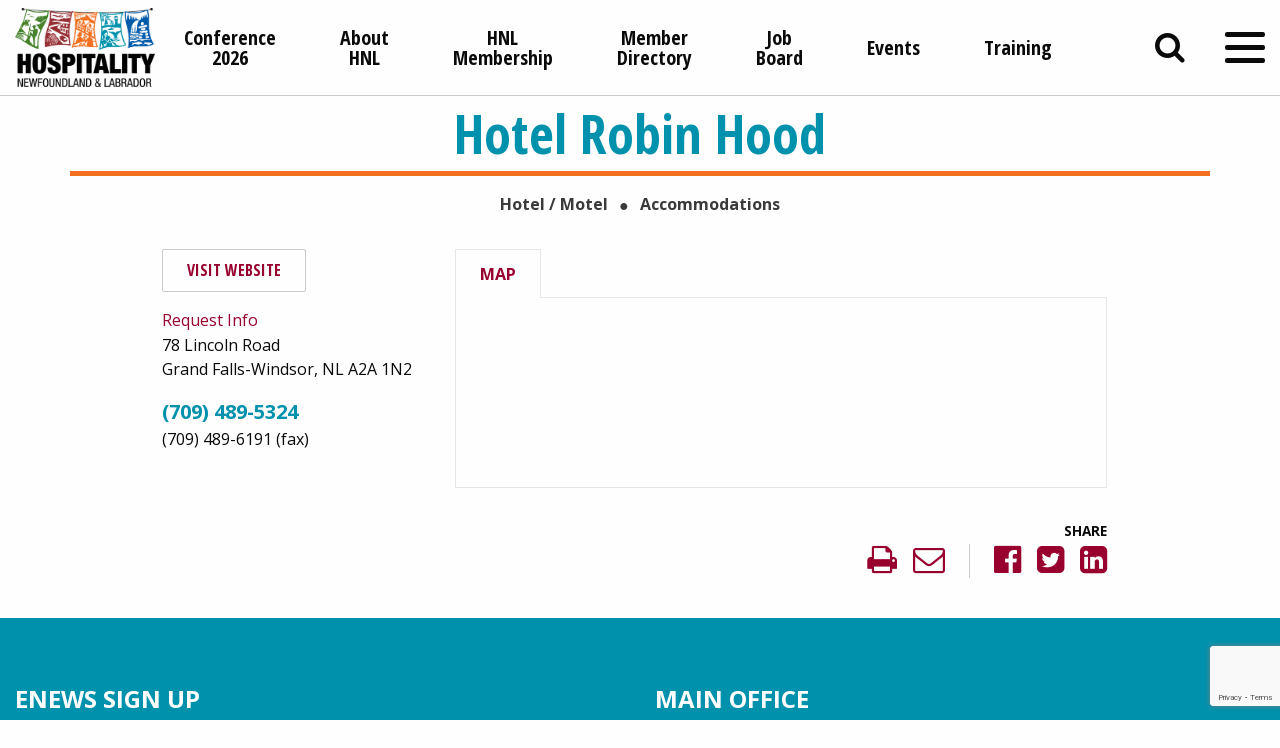

--- FILE ---
content_type: text/html; charset=utf-8
request_url: https://members.hnl.ca/list/member/hotel-robin-hood-1103
body_size: 20461
content:

<!doctype html>
<html lang="en-US">
  <head>
<!-- start injected HTML (CCID=3136) -->
<!-- page template: https://hnl.ca/chambermaster/template.htm -->
<base href="https://hnl.ca/" />
<meta name="description" content="Hotel Robin Hood | Accommodations | Hotel / Motel" />
<!-- link for /integration/customerdefinedcss?_=Cud-hg2 not inserted -->
<!-- link for rss not inserted -->
<!-- end injected HTML -->

  <meta charset="utf-8">
  <meta http-equiv="x-ua-compatible" content="ie=edge">
<script type="text/javascript">
var gform;gform||(document.addEventListener("gform_main_scripts_loaded",function(){gform.scriptsLoaded=!0}),window.addEventListener("DOMContentLoaded",function(){gform.domLoaded=!0}),gform={domLoaded:!1,scriptsLoaded:!1,initializeOnLoaded:function(o){gform.domLoaded&&gform.scriptsLoaded?o():!gform.domLoaded&&gform.scriptsLoaded?window.addEventListener("DOMContentLoaded",o):document.addEventListener("gform_main_scripts_loaded",o)},hooks:{action:{},filter:{}},addAction:function(o,n,r,t){gform.addHook("action",o,n,r,t)},addFilter:function(o,n,r,t){gform.addHook("filter",o,n,r,t)},doAction:function(o){gform.doHook("action",o,arguments)},applyFilters:function(o){return gform.doHook("filter",o,arguments)},removeAction:function(o,n){gform.removeHook("action",o,n)},removeFilter:function(o,n,r){gform.removeHook("filter",o,n,r)},addHook:function(o,n,r,t,i){null==gform.hooks[o][n]&&(gform.hooks[o][n]=[]);var e=gform.hooks[o][n];null==i&&(i=n+"_"+e.length),gform.hooks[o][n].push({tag:i,callable:r,priority:t=null==t?10:t})},doHook:function(n,o,r){var t;if(r=Array.prototype.slice.call(r,1),null!=gform.hooks[n][o]&&((o=gform.hooks[n][o]).sort(function(o,n){return o.priority-n.priority}),o.forEach(function(o){"function"!=typeof(t=o.callable)&&(t=window[t]),"action"==n?t.apply(null,r):r[0]=t.apply(null,r)})),"filter"==n)return r[0]},removeHook:function(o,n,t,i){var r;null!=gform.hooks[o][n]&&(r=(r=gform.hooks[o][n]).filter(function(o,n,r){return!!(null!=i&&i!=o.tag||null!=t&&t!=o.priority)}),gform.hooks[o][n]=r)}});
</script>

  <meta name="viewport" content="width=device-width, initial-scale=1, shrink-to-fit=no">
  <title>Hotel Robin Hood | Hotel / Motel | Accommodations - About HNL &#8211; HNL | Hospitality Newfoundland and Labrador</title>

<link rel='dns-prefetch' href='//www.googletagmanager.com' />
<script type="text/javascript">
window._wpemojiSettings = {"baseUrl":"https:\/\/s.w.org\/images\/core\/emoji\/14.0.0\/72x72\/","ext":".png","svgUrl":"https:\/\/s.w.org\/images\/core\/emoji\/14.0.0\/svg\/","svgExt":".svg","source":{"concatemoji":"https:\/\/hnl.ca\/wp-includes\/js\/wp-emoji-release.min.js?ver=6.1.7"}};
/*! This file is auto-generated */
!function(e,a,t){var n,r,o,i=a.createElement("canvas"),p=i.getContext&&i.getContext("2d");function s(e,t){var a=String.fromCharCode,e=(p.clearRect(0,0,i.width,i.height),p.fillText(a.apply(this,e),0,0),i.toDataURL());return p.clearRect(0,0,i.width,i.height),p.fillText(a.apply(this,t),0,0),e===i.toDataURL()}function c(e){var t=a.createElement("script");t.src=e,t.defer=t.type="text/javascript",a.getElementsByTagName("head")[0].appendChild(t)}for(o=Array("flag","emoji"),t.supports={everything:!0,everythingExceptFlag:!0},r=0;r<o.length;r++)t.supports[o[r]]=function(e){if(p&&p.fillText)switch(p.textBaseline="top",p.font="600 32px Arial",e){case"flag":return s([127987,65039,8205,9895,65039],[127987,65039,8203,9895,65039])?!1:!s([55356,56826,55356,56819],[55356,56826,8203,55356,56819])&&!s([55356,57332,56128,56423,56128,56418,56128,56421,56128,56430,56128,56423,56128,56447],[55356,57332,8203,56128,56423,8203,56128,56418,8203,56128,56421,8203,56128,56430,8203,56128,56423,8203,56128,56447]);case"emoji":return!s([129777,127995,8205,129778,127999],[129777,127995,8203,129778,127999])}return!1}(o[r]),t.supports.everything=t.supports.everything&&t.supports[o[r]],"flag"!==o[r]&&(t.supports.everythingExceptFlag=t.supports.everythingExceptFlag&&t.supports[o[r]]);t.supports.everythingExceptFlag=t.supports.everythingExceptFlag&&!t.supports.flag,t.DOMReady=!1,t.readyCallback=function(){t.DOMReady=!0},t.supports.everything||(n=function(){t.readyCallback()},a.addEventListener?(a.addEventListener("DOMContentLoaded",n,!1),e.addEventListener("load",n,!1)):(e.attachEvent("onload",n),a.attachEvent("onreadystatechange",function(){"complete"===a.readyState&&t.readyCallback()})),(e=t.source||{}).concatemoji?c(e.concatemoji):e.wpemoji&&e.twemoji&&(c(e.twemoji),c(e.wpemoji)))}(window,document,window._wpemojiSettings);
</script>
<style type="text/css">
img.wp-smiley,
img.emoji {
	display: inline !important;
	border: none !important;
	box-shadow: none !important;
	height: 1em !important;
	width: 1em !important;
	margin: 0 0.07em !important;
	vertical-align: -0.1em !important;
	background: none !important;
	padding: 0 !important;
}
</style>
	<link rel='stylesheet' id='wp-block-library-css' href='https://hnl.ca/wp-includes/css/dist/block-library/style.min.css?ver=6.1.7' type='text/css' media='all' />
<link rel='stylesheet' id='classic-theme-styles-css' href='https://hnl.ca/wp-includes/css/classic-themes.min.css?ver=1' type='text/css' media='all' />
<style id='global-styles-inline-css' type='text/css'>
body{--wp--preset--color--black: #000000;--wp--preset--color--cyan-bluish-gray: #abb8c3;--wp--preset--color--white: #ffffff;--wp--preset--color--pale-pink: #f78da7;--wp--preset--color--vivid-red: #cf2e2e;--wp--preset--color--luminous-vivid-orange: #ff6900;--wp--preset--color--luminous-vivid-amber: #fcb900;--wp--preset--color--light-green-cyan: #7bdcb5;--wp--preset--color--vivid-green-cyan: #00d084;--wp--preset--color--pale-cyan-blue: #8ed1fc;--wp--preset--color--vivid-cyan-blue: #0693e3;--wp--preset--color--vivid-purple: #9b51e0;--wp--preset--gradient--vivid-cyan-blue-to-vivid-purple: linear-gradient(135deg,rgba(6,147,227,1) 0%,rgb(155,81,224) 100%);--wp--preset--gradient--light-green-cyan-to-vivid-green-cyan: linear-gradient(135deg,rgb(122,220,180) 0%,rgb(0,208,130) 100%);--wp--preset--gradient--luminous-vivid-amber-to-luminous-vivid-orange: linear-gradient(135deg,rgba(252,185,0,1) 0%,rgba(255,105,0,1) 100%);--wp--preset--gradient--luminous-vivid-orange-to-vivid-red: linear-gradient(135deg,rgba(255,105,0,1) 0%,rgb(207,46,46) 100%);--wp--preset--gradient--very-light-gray-to-cyan-bluish-gray: linear-gradient(135deg,rgb(238,238,238) 0%,rgb(169,184,195) 100%);--wp--preset--gradient--cool-to-warm-spectrum: linear-gradient(135deg,rgb(74,234,220) 0%,rgb(151,120,209) 20%,rgb(207,42,186) 40%,rgb(238,44,130) 60%,rgb(251,105,98) 80%,rgb(254,248,76) 100%);--wp--preset--gradient--blush-light-purple: linear-gradient(135deg,rgb(255,206,236) 0%,rgb(152,150,240) 100%);--wp--preset--gradient--blush-bordeaux: linear-gradient(135deg,rgb(254,205,165) 0%,rgb(254,45,45) 50%,rgb(107,0,62) 100%);--wp--preset--gradient--luminous-dusk: linear-gradient(135deg,rgb(255,203,112) 0%,rgb(199,81,192) 50%,rgb(65,88,208) 100%);--wp--preset--gradient--pale-ocean: linear-gradient(135deg,rgb(255,245,203) 0%,rgb(182,227,212) 50%,rgb(51,167,181) 100%);--wp--preset--gradient--electric-grass: linear-gradient(135deg,rgb(202,248,128) 0%,rgb(113,206,126) 100%);--wp--preset--gradient--midnight: linear-gradient(135deg,rgb(2,3,129) 0%,rgb(40,116,252) 100%);--wp--preset--duotone--dark-grayscale: url('#wp-duotone-dark-grayscale');--wp--preset--duotone--grayscale: url('#wp-duotone-grayscale');--wp--preset--duotone--purple-yellow: url('#wp-duotone-purple-yellow');--wp--preset--duotone--blue-red: url('#wp-duotone-blue-red');--wp--preset--duotone--midnight: url('#wp-duotone-midnight');--wp--preset--duotone--magenta-yellow: url('#wp-duotone-magenta-yellow');--wp--preset--duotone--purple-green: url('#wp-duotone-purple-green');--wp--preset--duotone--blue-orange: url('#wp-duotone-blue-orange');--wp--preset--font-size--small: 13px;--wp--preset--font-size--medium: 20px;--wp--preset--font-size--large: 36px;--wp--preset--font-size--x-large: 42px;--wp--preset--spacing--20: 0.44rem;--wp--preset--spacing--30: 0.67rem;--wp--preset--spacing--40: 1rem;--wp--preset--spacing--50: 1.5rem;--wp--preset--spacing--60: 2.25rem;--wp--preset--spacing--70: 3.38rem;--wp--preset--spacing--80: 5.06rem;}:where(.is-layout-flex){gap: 0.5em;}body .is-layout-flow > .alignleft{float: left;margin-inline-start: 0;margin-inline-end: 2em;}body .is-layout-flow > .alignright{float: right;margin-inline-start: 2em;margin-inline-end: 0;}body .is-layout-flow > .aligncenter{margin-left: auto !important;margin-right: auto !important;}body .is-layout-constrained > .alignleft{float: left;margin-inline-start: 0;margin-inline-end: 2em;}body .is-layout-constrained > .alignright{float: right;margin-inline-start: 2em;margin-inline-end: 0;}body .is-layout-constrained > .aligncenter{margin-left: auto !important;margin-right: auto !important;}body .is-layout-constrained > :where(:not(.alignleft):not(.alignright):not(.alignfull)){max-width: var(--wp--style--global--content-size);margin-left: auto !important;margin-right: auto !important;}body .is-layout-constrained > .alignwide{max-width: var(--wp--style--global--wide-size);}body .is-layout-flex{display: flex;}body .is-layout-flex{flex-wrap: wrap;align-items: center;}body .is-layout-flex > *{margin: 0;}:where(.wp-block-columns.is-layout-flex){gap: 2em;}.has-black-color{color: var(--wp--preset--color--black) !important;}.has-cyan-bluish-gray-color{color: var(--wp--preset--color--cyan-bluish-gray) !important;}.has-white-color{color: var(--wp--preset--color--white) !important;}.has-pale-pink-color{color: var(--wp--preset--color--pale-pink) !important;}.has-vivid-red-color{color: var(--wp--preset--color--vivid-red) !important;}.has-luminous-vivid-orange-color{color: var(--wp--preset--color--luminous-vivid-orange) !important;}.has-luminous-vivid-amber-color{color: var(--wp--preset--color--luminous-vivid-amber) !important;}.has-light-green-cyan-color{color: var(--wp--preset--color--light-green-cyan) !important;}.has-vivid-green-cyan-color{color: var(--wp--preset--color--vivid-green-cyan) !important;}.has-pale-cyan-blue-color{color: var(--wp--preset--color--pale-cyan-blue) !important;}.has-vivid-cyan-blue-color{color: var(--wp--preset--color--vivid-cyan-blue) !important;}.has-vivid-purple-color{color: var(--wp--preset--color--vivid-purple) !important;}.has-black-background-color{background-color: var(--wp--preset--color--black) !important;}.has-cyan-bluish-gray-background-color{background-color: var(--wp--preset--color--cyan-bluish-gray) !important;}.has-white-background-color{background-color: var(--wp--preset--color--white) !important;}.has-pale-pink-background-color{background-color: var(--wp--preset--color--pale-pink) !important;}.has-vivid-red-background-color{background-color: var(--wp--preset--color--vivid-red) !important;}.has-luminous-vivid-orange-background-color{background-color: var(--wp--preset--color--luminous-vivid-orange) !important;}.has-luminous-vivid-amber-background-color{background-color: var(--wp--preset--color--luminous-vivid-amber) !important;}.has-light-green-cyan-background-color{background-color: var(--wp--preset--color--light-green-cyan) !important;}.has-vivid-green-cyan-background-color{background-color: var(--wp--preset--color--vivid-green-cyan) !important;}.has-pale-cyan-blue-background-color{background-color: var(--wp--preset--color--pale-cyan-blue) !important;}.has-vivid-cyan-blue-background-color{background-color: var(--wp--preset--color--vivid-cyan-blue) !important;}.has-vivid-purple-background-color{background-color: var(--wp--preset--color--vivid-purple) !important;}.has-black-border-color{border-color: var(--wp--preset--color--black) !important;}.has-cyan-bluish-gray-border-color{border-color: var(--wp--preset--color--cyan-bluish-gray) !important;}.has-white-border-color{border-color: var(--wp--preset--color--white) !important;}.has-pale-pink-border-color{border-color: var(--wp--preset--color--pale-pink) !important;}.has-vivid-red-border-color{border-color: var(--wp--preset--color--vivid-red) !important;}.has-luminous-vivid-orange-border-color{border-color: var(--wp--preset--color--luminous-vivid-orange) !important;}.has-luminous-vivid-amber-border-color{border-color: var(--wp--preset--color--luminous-vivid-amber) !important;}.has-light-green-cyan-border-color{border-color: var(--wp--preset--color--light-green-cyan) !important;}.has-vivid-green-cyan-border-color{border-color: var(--wp--preset--color--vivid-green-cyan) !important;}.has-pale-cyan-blue-border-color{border-color: var(--wp--preset--color--pale-cyan-blue) !important;}.has-vivid-cyan-blue-border-color{border-color: var(--wp--preset--color--vivid-cyan-blue) !important;}.has-vivid-purple-border-color{border-color: var(--wp--preset--color--vivid-purple) !important;}.has-vivid-cyan-blue-to-vivid-purple-gradient-background{background: var(--wp--preset--gradient--vivid-cyan-blue-to-vivid-purple) !important;}.has-light-green-cyan-to-vivid-green-cyan-gradient-background{background: var(--wp--preset--gradient--light-green-cyan-to-vivid-green-cyan) !important;}.has-luminous-vivid-amber-to-luminous-vivid-orange-gradient-background{background: var(--wp--preset--gradient--luminous-vivid-amber-to-luminous-vivid-orange) !important;}.has-luminous-vivid-orange-to-vivid-red-gradient-background{background: var(--wp--preset--gradient--luminous-vivid-orange-to-vivid-red) !important;}.has-very-light-gray-to-cyan-bluish-gray-gradient-background{background: var(--wp--preset--gradient--very-light-gray-to-cyan-bluish-gray) !important;}.has-cool-to-warm-spectrum-gradient-background{background: var(--wp--preset--gradient--cool-to-warm-spectrum) !important;}.has-blush-light-purple-gradient-background{background: var(--wp--preset--gradient--blush-light-purple) !important;}.has-blush-bordeaux-gradient-background{background: var(--wp--preset--gradient--blush-bordeaux) !important;}.has-luminous-dusk-gradient-background{background: var(--wp--preset--gradient--luminous-dusk) !important;}.has-pale-ocean-gradient-background{background: var(--wp--preset--gradient--pale-ocean) !important;}.has-electric-grass-gradient-background{background: var(--wp--preset--gradient--electric-grass) !important;}.has-midnight-gradient-background{background: var(--wp--preset--gradient--midnight) !important;}.has-small-font-size{font-size: var(--wp--preset--font-size--small) !important;}.has-medium-font-size{font-size: var(--wp--preset--font-size--medium) !important;}.has-large-font-size{font-size: var(--wp--preset--font-size--large) !important;}.has-x-large-font-size{font-size: var(--wp--preset--font-size--x-large) !important;}
.wp-block-navigation a:where(:not(.wp-element-button)){color: inherit;}
:where(.wp-block-columns.is-layout-flex){gap: 2em;}
.wp-block-pullquote{font-size: 1.5em;line-height: 1.6;}
</style>
<link rel='stylesheet' id='simple-banner-style-css' href='https://hnl.ca/wp-content/plugins/simple-banner/simple-banner.css?ver=2.17.0' type='text/css' media='all' />
<link rel='stylesheet' id='sage/main.css-css' href='https://hnl.ca/wp-content/themes/hnl/dist/styles/main_49a6dee7.css' type='text/css' media='all' />
<script type='text/javascript' src='https://hnl.ca/wp-includes/js/jquery/jquery.min.js?ver=3.6.1' id='jquery-core-js'></script>
<script type='text/javascript' src='https://hnl.ca/wp-includes/js/jquery/jquery-migrate.min.js?ver=3.3.2' id='jquery-migrate-js'></script>
<script type='text/javascript' id='simple-banner-script-js-before'>
const simpleBannerScriptParams = {"version":"2.17.0","hide_simple_banner":"no","simple_banner_prepend_element":"body","simple_banner_position":"relative","header_margin":"","header_padding":"","simple_banner_z_index":"","simple_banner_text":"<a href=\"https:\/\/hnl.ca\/workforceactionplan\/\">We Are Tourism Workforce Action Plan<\/a>","pro_version_enabled":"","disabled_on_current_page":false,"debug_mode":"","id":1488,"disabled_pages_array":[],"is_current_page_a_post":false,"disabled_on_posts":"","simple_banner_disabled_page_paths":"","simple_banner_font_size":"40px","simple_banner_color":"#98002e","simple_banner_text_color":"","simple_banner_link_color":"#ffffff","simple_banner_close_color":"","simple_banner_custom_css":"","simple_banner_scrolling_custom_css":"","simple_banner_text_custom_css":"","simple_banner_button_css":"","site_custom_css":"","keep_site_custom_css":"","site_custom_js":"","keep_site_custom_js":"","wp_body_open_enabled":"","wp_body_open":true,"close_button_enabled":"","close_button_expiration":"","close_button_cookie_set":false,"current_date":{"date":"2024-11-04 10:04:52.622142","timezone_type":3,"timezone":"UTC"},"start_date":{"date":"2024-11-04 10:04:52.622171","timezone_type":3,"timezone":"UTC"},"end_date":{"date":"2024-11-04 10:04:52.622191","timezone_type":3,"timezone":"UTC"},"simple_banner_start_after_date":"","simple_banner_remove_after_date":"","simple_banner_insert_inside_element":""}
</script>
<script type='text/javascript' src='https://hnl.ca/wp-content/plugins/simple-banner/simple-banner.js?ver=2.17.0' id='simple-banner-script-js'></script>

<!-- Google Analytics snippet added by Site Kit -->
<script type='text/javascript' src='https://www.googletagmanager.com/gtag/js?id=UA-63195517-1' id='google_gtagjs-js' async></script>
<script type='text/javascript' id='google_gtagjs-js-after'>
window.dataLayer = window.dataLayer || [];function gtag(){dataLayer.push(arguments);}
gtag('set', 'linker', {"domains":["hnl.ca"]} );
gtag("js", new Date());
gtag("set", "developer_id.dZTNiMT", true);
gtag("config", "UA-63195517-1", {"anonymize_ip":true});
gtag("config", "G-4RKJZNCPNY");
</script>

<!-- End Google Analytics snippet added by Site Kit -->
<script type='text/javascript' id='sage/head.js-js-extra'>
/* <![CDATA[ */
var gtmID = ["GTM-PH2DF65"];
/* ]]> */
</script>
<script type='text/javascript'async defer src='https://hnl.ca/wp-content/themes/hnl/dist/scripts/head_49a6dee7.js' id='sage/head.js-js'></script>
<link rel="alternate" type="application/json" href="https://hnl.ca/wp-json/wp/v2/pages/1488" /><link rel="canonical" href="https://members.hnl.ca/list/member/hotel-robin-hood-1103" />
<link rel='shortlink' href='https://hnl.ca/?p=1488' />


<meta name="generator" content="Site Kit by Google 1.116.0" /><style type="text/css">.simple-banner{position:relative;}</style><style type="text/css">.simple-banner .simple-banner-text{font-size:40px;}</style><style type="text/css">.simple-banner{background:#98002e;}</style><style type="text/css">.simple-banner .simple-banner-text{color: #ffffff;}</style><style type="text/css">.simple-banner .simple-banner-text a{color:#ffffff;}</style><style type="text/css">.simple-banner{z-index: 99999;}</style><style id="simple-banner-site-custom-css-dummy" type="text/css"></style><script id="simple-banner-site-custom-js-dummy" type="text/javascript"></script>
<!-- Meta Pixel Code -->
<script type='text/javascript'>
!function(f,b,e,v,n,t,s){if(f.fbq)return;n=f.fbq=function(){n.callMethod?
n.callMethod.apply(n,arguments):n.queue.push(arguments)};if(!f._fbq)f._fbq=n;
n.push=n;n.loaded=!0;n.version='2.0';n.queue=[];t=b.createElement(e);t.async=!0;
t.src=v;s=b.getElementsByTagName(e)[0];s.parentNode.insertBefore(t,s)}(window,
document,'script','https://connect.facebook.net/en_US/fbevents.js?v=next');
</script>
<!-- End Meta Pixel Code -->

      <script type='text/javascript'>
        var url = window.location.origin + '?ob=open-bridge';
        fbq('set', 'openbridge', '639800933051999', url);
      </script>
    <script type='text/javascript'>fbq('init', '639800933051999', {}, {
    "agent": "wordpress-6.1.7-3.0.14"
})</script><script type='text/javascript'>
    fbq('track', 'PageView', []);
  </script>
<!-- Meta Pixel Code -->
<noscript>
<img height="1" width="1" style="display:none" alt="fbpx"
src="https://www.facebook.com/tr?id=639800933051999&ev=PageView&noscript=1" />
</noscript>
<!-- End Meta Pixel Code -->
<style type="text/css">.recentcomments a{display:inline !important;padding:0 !important;margin:0 !important;}</style><link rel="icon" href="https://hnl.ca/wp-content/uploads/2022/11/cropped-5-32x32.png" sizes="32x32" />
<link rel="icon" href="https://hnl.ca/wp-content/uploads/2022/11/cropped-5-192x192.png" sizes="192x192" />
<link rel="apple-touch-icon" href="https://hnl.ca/wp-content/uploads/2022/11/cropped-5-180x180.png" />
<meta name="msapplication-TileImage" content="https://hnl.ca/wp-content/uploads/2022/11/cropped-5-270x270.png" />
		<style type="text/css" id="wp-custom-css">
			.page-section.page-section--half .page-section__inner {
	width: 100%;
}		</style>
		      <script type="application/ld+json">
      {"@context":"http:\/\/schema.org","@type":"LocalBusiness","url":"https:\/\/hnl.ca","logo":"https:\/\/hnl.ca\/wp-content\/uploads\/2023\/01\/HNLweblogo.png","image":"https:\/\/hnl.ca\/wp-content\/uploads\/2023\/01\/HNLweblogo.png","name":"Hospitality Newfoundland & Labrador","email":"hnl@hnl.ca","telephone":"+1-709-722-2000","openingHours":["Mo,Tu,We,Th,Fr 8:00 am-5:00 pm"],"address":{"@type":"PostalAddress","streetAddress":"71 Goldstone Street (Suite 102)","addressLocality":"St. John\u2019s","addressRegion":"NL","addressCountry":"CA","postalCode":"A1B 5C3"}}
    </script>
      <script type="text/javascript" src="https://code.jquery.com/jquery-3.7.1.min.js"></script>
    <script type="text/javascript" src="https://code.jquery.com/ui/1.13.2/jquery-ui.min.js"></script>
    <script type="text/javascript" src="https://ajax.aspnetcdn.com/ajax/globalize/0.1.1/globalize.min.js"></script>
    <script type="text/javascript" src="https://ajax.aspnetcdn.com/ajax/globalize/0.1.1/cultures/globalize.culture.en-CA.js"></script>
    <script type="text/javascript">
        var MNI = MNI || {};
        MNI.CurrentCulture = 'en-CA';
        MNI.CultureDateFormat = 'yyyy-MM-dd';
        MNI.BaseUrl = 'https://members.hnl.ca';
        MNI.jQuery = jQuery.noConflict(true);
        MNI.Page = {
            Domain: 'members.hnl.ca',
            Context: 299,
            Category: null,
            Member: 1103,
            MemberPagePopup: true
        };
    </script>


    <script src="https://www.google.com/recaptcha/enterprise.js?render=6LfI_T8rAAAAAMkWHrLP_GfSf3tLy9tKa839wcWa" async defer></script>
    <script>

        const SITE_KEY = '6LfI_T8rAAAAAMkWHrLP_GfSf3tLy9tKa839wcWa';

        // Repeatedly check if grecaptcha has been loaded, and call the callback once it's available
        function waitForGrecaptcha(callback, retries = 10, interval = 1000) {
            if (typeof grecaptcha !== 'undefined' && grecaptcha.enterprise.execute) {
                callback();
            } else if (retries > 0) { 
                setTimeout(() => {
                    waitForGrecaptcha(callback, retries - 1, interval);
                }, interval);
            } else {
                console.error("grecaptcha is not available after multiple attempts");
            }
        }

        // Generates a reCAPTCHA v3 token using grecaptcha.enterprise and injects it into the given form.
        // If the token input doesn't exist, it creates one. Then it executes the callback with the token.
        function setReCaptchaToken(formElement, callback, action = 'submit') {
            grecaptcha.enterprise.ready(function () {
                grecaptcha.enterprise.execute(SITE_KEY, { action: action }).then(function (token) {

                    MNI.jQuery(function ($) {
                        let input = $(formElement).find("input[name='g-recaptcha-v3']");

                        if (input.length === 0) {
                            input = $('<input>', {
                                type: 'hidden',
                                name: 'g-recaptcha-v3',
                                value: token
                            });
                            $(formElement).append(input);
                        }
                        else
                            $(input).val(token);

                        if (typeof callback === 'function') callback(token);
                    })

                });
            });
        }

    </script>




<script src="https://members.hnl.ca/Content/bundles/MNI?v=34V3-w6z5bLW9Yl7pjO3C5tja0TdKeHFrpRQ0eCPbz81"></script>
    <link rel="stylesheet" href="https://code.jquery.com/ui/1.13.2/themes/base/jquery-ui.css" type="text/css" media="all" />

        <script type="text/javascript">
        MNI.Page.MemberFilter = 'list';
        MNI.jQuery(function ($) {
            MNI.Plugins.Tabs.Init('#mn-member-tab-content-container');
            MNI.Plugins.Tabs.InitExternal('#mn-content a.externalTab');

            $('#mn-directory-contactmember').click(function() {
                $('#mn-directory-contactform').submit();
            });

            $('.mn-directory-contactrep').click(function() {
                var id = $(this).attr('repid')
                $('#contactform-repid').val(id);
                $('#mn-directory-contactform').submit();
            });



            

            function loadMapsJS() {
                try {
                    var gmScriptElement = document.createElement("script");
                    gmScriptElement.type = "application/javascript";
                    gmScriptElement.src = "https://maps.googleapis.com/maps/api/js?v=3&key=AIzaSyAACLyaFddZFsbbsMCsSY4lq7g6N4ycArE";
                    document.body.appendChild(gmScriptElement);

                    var mniScriptElement = document.createElement("script");
                    mniScriptElement.type = "application/javascript";
                    mniScriptElement.src = "https://members.hnl.ca/Content/Script/MNI.MemberMap.js";
                    document.body.appendChild(mniScriptElement);
                } catch (err) {
                }
            }

            function runMapInit() {
                MNIMemberMap.AutoComplete.Init('#mn-search-keyword :input', { path: '/list/find' });
                MNIMemberMap.Map.Init(1103, {
                    mapSelector: '#mn-maps-container',
                    listSelector: '#mn-maps-list ul',
                    resultSelector: '#mn-maps-result',
                    submitSelector: '#mn-search-submit :button',
                    radiusSelector: '#mn-search-radius :input'
                });
            }

            function initMapASAP() {
                MNI.jQuery('.MNIdynamicMapControls').show();
                var checkIters = 0;
                var mapObjectExist = setInterval(function () {
                    if ((MNIMemberMap !== "undefined") && (typeof google !== "undefined")) {
                        clearInterval(mapObjectExist);
                        runMapInit();
                    } else {
                        checkIters++;
                        if (checkIters > 100) {
                            clearInterval(mapObjectExist);
                        }
                    }
                }, 100);
            }

            var mapLoaded = false;
            function initMapTab() {
                if (!mapLoaded) {
                                        
                                            var embedMapHtml = "<iframe frameborder='0' style='border:0' width='100%' height='100%' src = 'https://www.google.com/maps/embed/v1/place?key=AIzaSyAACLyaFddZFsbbsMCsSY4lq7g6N4ycArE&q=78+Lincoln+Road+Grand+Falls-Windsor+NL+A2A+1N2'></iframe >";
                                            MNI.jQuery("#mn-maps-container").append(embedMapHtml);
                                        

                }
                mapLoaded = true;
            }

            MNI.jQuery('.MNIdynamicMapControls').hide();
            
                $('#mn-member-tab-content-container #map').one('mn-tab-active', initMapTab);


            var tabContainer = '#mn-member-tab-content-container';

            // Set the active tab to the URL hash, if one is present.
            var activeTab = $(window.location.hash, tabContainer);

                
                if (window.location.hash == "#map") {
                    MNI.jQuery('#mn-member-tab-content-container #map').one('mn-tab-active', initMapTab());
                }
                
            if (!activeTab.length)
                activeTab = $('.mn-tabs-content .mn-active', tabContainer);

            activeTab.eq(0).trigger('mn-tab-active');
            
        });
    </script>


<meta property='og:url' content='https://members.hnl.ca/list/member/hotel-robin-hood-1103' />
<meta property='og:title' content='Hotel Robin Hood' />
<meta property='og:image' content='https://chambermaster.blob.core.windows.net/images/chambers/3136/ChamberImages/logo/200x200/HNLlogo.jpeg' />


<meta name="referrer" content="origin" /></head>

  <body class="page-template-default page page-id-1488 page-parent about-hnl app-data index-data singular-data page-data page-1488-data page-about-hnl-data">
    <noscript>
      <iframe
    src="https://www.googletagmanager.com/ns.html?id=GTM-PH2DF65"
    height="0"
    width="0"
    style="display:none;visibility:hidden">
  </iframe>
+    </noscript>

<header class="header">
  <div class="header__inner grid-x grid-padding-x">
    <div class="header__brand cell auto">
      <a href="https://hnl.ca/">
        <img src="https://hnl.ca/wp-content/uploads/2023/01/HNLweblogo.png" alt="HNL | Hospitality Newfoundland and Labrador" />
      </a>
    </div>

    <nav class="header__links cell medium-7 large-8">
              <ul id="menu-quick-links" class="menu horizontal"><li id="menu-item-12302" class="menu-item menu-item-type-custom menu-item-object-custom menu-item-12302"><a href="https://hnl.ca/conferences/2026/"><span class="link-wrap">Conference 2026</span></a></li>
<li id="menu-item-2154" class="menu-item menu-item-type-post_type menu-item-object-page menu-item-2154"><a href="https://hnl.ca/about-hnl/"><span class="link-wrap">About HNL</span></a></li>
<li id="menu-item-2153" class="menu-item menu-item-type-post_type menu-item-object-page menu-item-2153"><a href="https://hnl.ca/hnl-membership/"><span class="link-wrap">HNL Membership</span></a></li>
<li id="menu-item-3319" class="menu-item menu-item-type-custom menu-item-object-custom menu-item-3319"><a href="https://members.hnl.ca/members"><span class="link-wrap">Member Directory</span></a></li>
<li id="menu-item-9242" class="menu-item menu-item-type-custom menu-item-object-custom menu-item-9242"><a href="https://members.hnl.ca/jobs"><span class="link-wrap">Job Board</span></a></li>
<li id="menu-item-1770" class="menu-item menu-item-type-custom menu-item-object-custom menu-item-1770"><a href="https://members.hnl.ca/events"><span class="link-wrap">Events</span></a></li>
<li id="menu-item-17424" class="menu-item menu-item-type-post_type_archive menu-item-object-training_programs menu-item-17424"><a href="https://hnl.ca/training/"><span class="link-wrap">Training</span></a></li>
</ul>
          </nav>

    <div class="header__actions cell auto">
      <a href="https://hnl.ca/" id="search-toggle"><i class="fa fa-search" aria-hidden="true"></i></a>

      <a href="https://hnl.ca/" id="menu-toggle">
        <span class="show-for-sr">Toggle Menu</span>
        <div class="menu-bars">
  <span class="icon-bar icon-bar--1"></span>
  <span class="icon-bar icon-bar--2"></span>
  <span class="icon-bar icon-bar--3"></span>
</div>
      </a>

    </div>
  </div>
</header>

<nav class="nav-main">
      <ul id="menu-main-menu" class="vertical menu accordion-menu" data-accordion-menu data-submenu-toggle="true"><li id="menu-item-2511" class="menu-item menu-item-type-post_type menu-item-object-page menu-item-home menu-item-2511"><a href="https://hnl.ca/"><span class="link-wrap">Home</span></a></li>
<li id="menu-item-1750" class="menu-item menu-item-type-post_type menu-item-object-page menu-item-1750"><a href="https://hnl.ca/news/"><span class="link-wrap">News</span></a></li>
<li id="menu-item-1764" class="menu-item menu-item-type-custom menu-item-object-custom menu-item-1764"><a href="http://members.hnl.ca/events"><span class="link-wrap">Events</span></a></li>
<li id="menu-item-3579" class="menu-item menu-item-type-post_type_archive menu-item-object-training_programs menu-item-3579"><a href="https://hnl.ca/training/"><span class="link-wrap">Training</span></a></li>
<li id="menu-item-9655" class="menu-item menu-item-type-custom menu-item-object-custom menu-item-9655"><a href="https://training.hnl.ca/"><span class="link-wrap">Online Training Login</span></a></li>
<li id="menu-item-3578" class="menu-item menu-item-type-post_type_archive menu-item-object-resources menu-item-3578"><a href="https://hnl.ca/resources/"><span class="link-wrap">Resources</span></a></li>
<li id="menu-item-2392" class="menu-item menu-item-type-post_type menu-item-object-page current-menu-item page_item page-item-1488 current_page_item menu-item-has-children menu-item-2392 active"><a href="https://hnl.ca/about-hnl/" aria-current="page"><span class="link-wrap">About HNL</span></a>
<ul class="menu vertical nested">
	<li id="menu-item-3371" class="menu-item menu-item-type-post_type menu-item-object-page menu-item-3371"><a href="https://hnl.ca/about-hnl/board-of-directors/"><span class="link-wrap">Board of Directors</span></a></li>
	<li id="menu-item-3374" class="menu-item menu-item-type-post_type menu-item-object-page menu-item-3374"><a href="https://hnl.ca/about-hnl/our-team/"><span class="link-wrap">Our Team</span></a></li>
	<li id="menu-item-3373" class="menu-item menu-item-type-post_type menu-item-object-page menu-item-3373"><a href="https://hnl.ca/about-hnl/our-goals/"><span class="link-wrap">Our Goals</span></a></li>
	<li id="menu-item-3771" class="menu-item menu-item-type-post_type menu-item-object-page menu-item-3771"><a href="https://hnl.ca/about-hnl/policy-priorities/"><span class="link-wrap">Policy Priorities</span></a></li>
	<li id="menu-item-3370" class="menu-item menu-item-type-post_type menu-item-object-page menu-item-3370"><a href="https://hnl.ca/about-hnl/annual-report/"><span class="link-wrap">Annual Report</span></a></li>
</ul>
</li>
<li id="menu-item-2388" class="menu-item menu-item-type-post_type menu-item-object-page menu-item-has-children menu-item-2388"><a href="https://hnl.ca/hnl-membership/"><span class="link-wrap">HNL Membership</span></a>
<ul class="menu vertical nested">
	<li id="menu-item-5652" class="menu-item menu-item-type-custom menu-item-object-custom menu-item-5652"><a href="https://members.hnl.ca/members"><span class="link-wrap">Member Directory</span></a></li>
	<li id="menu-item-2391" class="menu-item menu-item-type-post_type menu-item-object-page menu-item-2391"><a href="https://hnl.ca/hnl-membership/membership-benefits/"><span class="link-wrap">Membership Benefits</span></a></li>
	<li id="menu-item-2390" class="menu-item menu-item-type-post_type menu-item-object-page menu-item-2390"><a href="https://hnl.ca/hnl-membership/membership-fees/"><span class="link-wrap">Membership Fees</span></a></li>
	<li id="menu-item-2389" class="menu-item menu-item-type-post_type menu-item-object-page menu-item-2389"><a href="https://hnl.ca/hnl-membership/member-to-member-discounts/"><span class="link-wrap">Member-to-Member Discounts</span></a></li>
	<li id="menu-item-3327" class="menu-item menu-item-type-post_type menu-item-object-page menu-item-3327"><a href="https://hnl.ca/hnl-membership/member-application-request/"><span class="link-wrap">Member Application Request</span></a></li>
</ul>
</li>
<li id="menu-item-9243" class="menu-item menu-item-type-custom menu-item-object-custom menu-item-9243"><a href="https://members.hnl.ca/jobs"><span class="link-wrap">Job Board</span></a></li>
<li id="menu-item-1749" class="menu-item menu-item-type-post_type menu-item-object-page menu-item-1749"><a href="https://hnl.ca/contact/"><span class="link-wrap">Contact</span></a></li>
</ul>
  
  <ul class="social-menu-container menu horizontal">
    <li class="social-menu"><a target="_blank" class="social-menu__link social" href="https://www.facebook.com/HospitalityNL/"></a></li>
    <li class="social-menu"><a target="_blank" class="social-menu__link social" href="https://twitter.com/hospitalitynl?lang=en"></a></li>
    <li class="social-menu"><a target="_blank" class="social-menu__link social" href="https://www.instagram.com/hospitalitynl/"></a></li>
  </ul>
</nav>

    <div id="mn-content" class="mn-content">
                   







    <div id="fb-root"></div>
    <script>(function(d, s, id) {
        var js, fjs = d.getElementsByTagName(s)[0];
        if (d.getElementById(id)) return;
        js = d.createElement(s); js.id = id;
        js.src = "//connect.facebook.net/en_US/all.js#xfbml=1";
        fjs.parentNode.insertBefore(js, fjs);
    }(document, 'script', 'facebook-jssdk'));</script>

<div id="mn-member-results-member" itemscope="itemscope" itemtype="http://schema.org/LocalBusiness" class="mn-module-content">
    <div id="mn-resultscontainer">
        
                <div id="mn-pagetitle" class="mn-member-title">
            <h1 itemprop="name">Hotel Robin Hood</h1>
        </div>
        


<div class="mn-banner mn-banner-premier"><div id="mn-banner"><noscript><iframe src="https://members.hnl.ca/sponsors/adsframe?context=299&amp;memid=1103&amp;maxWidth=480&amp;maxHeight=60&amp;max=1&amp;rotate=False" width="480" height="60" scrolling="no" frameborder="0" allowtransparency="true" marginwidth="0" marginheight="0"></iframe></noscript></div></div>
<script type="text/javascript">
    var _mnisq=_mnisq||[];
    _mnisq.push(["domain","members.hnl.ca"],["context",299],["member",1103],["max",5],["rotate",1],["maxWidth",480],["maxHeight",60],["create","mn-banner"]);
    (function(b,d,a,c){b.getElementById(d)||(c=b.getElementsByTagName(a)[0],a=b.createElement(a),a.type="text/javascript",a.async=!0,a.src="https://members.hnl.ca/Content/Script/Ads.min.js",c.parentNode.insertBefore(a,c))})(document,"mni-ads-script","script");
</script>
                    <div class="mn-actions mn-actions-share">
                <ul class="mn-share mn-details-share">
                    <li class="mn-sharelabel">Share:</li>
                    <li class="mn-shareprint"><a href="https://members.hnl.ca/list/member/hotel-robin-hood-1103?rendermode=print" title="Print this page" rel="nofollow" onclick="return!MNI.Window.Print(this)" target="_blank">&nbsp;</a></li>
                    <li class="mn-shareemail"><a href="javascript:MNI.Dialog.ContactFriend('member',1103)" title="Share by Email">&nbsp;</a></li>
                    <li class="mn-sharefacebook"><a href="https://www.facebook.com/sharer.php?u=https%3a%2f%2fmembers.hnl.ca%2flist%2fmember%2fhotel-robin-hood-1103&amp;p[title]=Hotel+Robin+Hood" title="Share on Facebook">&nbsp;</a></li>
                    <li class="mn-sharetwitter"><a href="https://www.twitter.com/share?url=https://members.hnl.ca/list/member/hotel-robin-hood-1103&amp;text=Hotel+Robin+Hood" title="Share on Twitter">&nbsp;</a></li>
                    <li class="mn-sharelinkedin"><a href="https://www.linkedin.com/shareArticle?mini=true&amp;url=https%3a%2f%2fmembers.hnl.ca%2flist%2fmember%2fhotel-robin-hood-1103&amp;title=Hotel+Robin+Hood" title="Share on LinkedIn">&nbsp;</a></li>
                </ul>
            </div>
                <div id="mn-member-facebooklike" class="fb-like" data-href="https://members.hnl.ca/list/member/hotel-robin-hood-1103" data-send="false" data-layout="button_count" data-width="130" data-show-faces="false" data-action="recommend"></div>
        <div class="mn-member-cat-container">
            <ul class="mn-member-cats">
                <li>Hotel / Motel</li><li>Accommodations</li>
            </ul>
        </div>
        <div class="mn-clear"></div>
        <div class="mn-member-details">
            <div class="mn-member-sidebar">
                <div id="mn-member-general" class="mn-section">
                    <div class="mn-section-content">
						<div id="mn-member-name-nologo">Hotel Robin Hood</div>
                        <div class="mn-memberinfo-block-actions">
                            <ul>
                                <li id="mn-memberinfo-block-website"><a itemprop="url" href="http://www.hotelrobinhood.com" class="mn-print-url" onclick="MNI.Hit.MemberWebsite(1103)" title="Visit the website of Hotel Robin Hood" target="_self">Visit Website</a></li>
                                                                                                                        <li id="mn-memberinfo-block-requestinfo"><a id="mn-directory-contactmember" href="javascript:void(0)">Request Info</a></li>
                                                                                    </ul>
                        </div>
						<div itemprop="address" itemscope="itemscope" itemtype="http://schema.org/PostalAddress" class="mn-member-basicinfo">
							<div itemprop="streetAddress" class="mn-address1">78 Lincoln Road</div>
<div itemprop="citystatezip" class="mn-citystatezip"><span itemprop="addressLocality" class="mn-cityspan">Grand Falls-Windsor</span><span class="mn-commaspan">, </span><span itemprop="addressRegion" class="mn-stspan">NL</span> <span itemprop="postalCode" class="mn-zipspan">A2A 1N2</span></div>

							<div itemprop="telephone" class="mn-member-phone1">(709) 489-5324</div>
							<div itemprop="telephone" class="mn-member-phone2"></div>
                            <div itemprop="faxNumber" class="mn-member-fax">(709) 489-6191 (fax)</div>
                                                        <div class="mn-member-url"><a href="http://www.hotelrobinhood.com" class="mn-print-url" onclick="MNI.Hit.MemberWebsite(1103)" title="Visit the website of Hotel Robin Hood" target="_self">http://www.hotelrobinhood.com</a></div>
						</div>
                                        </div>
                </div>
            </div>
            <div id="mn-member-tab-content-container" class="">
                <div id="mn-member-tabnav">
                    <ul class="mn-tabs">
                                                                                                                                                <li id="mn-tab-map"><a href="https://members.hnl.ca/list/member/hotel-robin-hood-1103#map" rel="nofollow" class="mn-active">Map</a></li>
                    </ul>
                </div>
                <div class="mn-member-content">
                    <ul class="mn-tabs-content">
                                                                                                                                                <li id="map" class="mn-active">
                                                    <div id="mn-member-map" class="mn-section">
                                <div class="mn-section-content">
                                        <div id="mn-search-keyword" class="mn-form-row MNIdynamicMapControls">
                                            <label>
                                                <span class="mn-form-name mn-whats-nearby">What's Nearby?</span>
                                                <span class="mn-form-field"><input class="mn-form-text mn-placeholder" name="q" title="Search" type="text" value="" /></span>
                                            </label>
                                        </div>
                                        <div id="mn-search-radius" class="mn-form-row MNIdynamicMapControls">
                                            <label>
                                                <span class="mn-form-name">Distance:</span>
                                                <span class="mn-form-field"><select id="radius" name="radius"><option value="3.106855">5</option>
<option value="6.21371">10</option>
<option value="9.320565">15</option>
<option value="12.42742">20</option>
<option value="15.534275">25</option>
<option value="31.06855">50</option>
</select></span>
                                                <span class="mn-form-units"><abbr title="kilometers">km.</abbr></span>
                                            </label>
                                        </div>
                                        <div id="mn-search-submit" class="mn-actions MNIdynamicMapControls">
                                            <ul>
                                                <li class="mn-action-search"><input type="button" class="mn-button" title="Search" value="Search" /></li>
                                            </ul>
                                        </div>
                                        <div id="mn-maps-container"></div>
                                        <noscript>
                                            <div id="mn-maps-static">
                                                <img src="https://maps.googleapis.com/maps/api/staticmap?key=AIzaSyAACLyaFddZFsbbsMCsSY4lq7g6N4ycArE&amp;center=48.934357,-55.662029&amp;zoom=13&amp;size=485x400&amp;markers=icon:https://members.hnl.ca/Content/Images/map/greenpin.png%7C48.934357,-55.662029" alt="Map" />
                                            </div>
                                        </noscript>
                                        <div id="mn-maps-result"></div>
                                        <div id="mn-maps-list">
                                            <ul></ul>
                                            <div class="mn-clear"></div>
                                        </div>
                                </div>
                            </div>
                            <div class="mn-clear"></div>
                        </li>
                    </ul>
                </div>
            </div>
        </div>
        <div class="mn-clear"></div>
        <form id="mn-directory-contactform" action="https://members.hnl.ca/inforeq/contactmembers" method="post" target="_blank" style="display:none">
            <input type="hidden" name="targets" value="1103" />
            <input type="hidden" name="command" value="addSingleMember" />
            <input id="contactform-repid" type="hidden" name="repid" value="" />
        </form>
    </div>
</div>

        <div class="mn-clear"></div>
    </div>


   <div class="page-overlay"></div>

    <div id="search-reveal" class="reveal xlarge animate" data-reveal>
  <button class="close-button" data-close aria-label="Close Modal" type="button">
    <span aria-hidden="true">&times;</span>
  </button>

  <div class="grid-container">
    <div class="grid-x">
      <div class="medium-10 cell">
        <h3 class="search-reveal__heading">Search</h3>
      </div>

      <div class="medium-10 large-8 cell">
        <form role="search-form" method="get" class="search-form" action="https://hnl.ca/">
  <input
    class="search-form__field"
    type="text"
    value=""
    name="s"
    id="s"
    placeholder="Search..." />
  <div class="input-group-button">
    <input type="submit" class="search-form__submit button" value="Search" />
  </div>
</form>
      </div>
    </div>
  </div>

  <div class="grid-container">
    <div class="grid-x">
      <div class="medium-10 cell">
        <h3 class="search-reveal__heading">How do I?</h3>
      </div>
    </div>

    <div class="help-links-container grid-x grid-margin-x small-up-1 medium-up-2 large-up-3">
              <a class="help-link cell" href="https://hnl.ca/conferences/2024/registration/">... register for the 2022 Conference?</a>
              <a class="help-link cell" href="https://hnl.ca/hnl-membership/">... join HNL?</a>
          </div>
  </div>
</div>
    <div id="newsletter-reveal" class="reveal medium animate" data-reveal>
  <button class="close-button" data-close aria-label="Close Modal" type="button">
    <span aria-hidden="true">&times;</span>
  </button>

  <div class="grid-container">
      <script type="text/javascript"></script>
                <div class='gf_browser_chrome gform_wrapper gform_legacy_markup_wrapper gform-theme--no-framework' data-form-theme='legacy' data-form-index='0' id='gform_wrapper_43' ><div id='gf_43' class='gform_anchor' tabindex='-1'></div><form method='post' enctype='multipart/form-data' target='gform_ajax_frame_43' id='gform_43'  action='/#gf_43' data-formid='43' >
                        <div class='gform-body gform_body'><ul id='gform_fields_43' class='gform_fields top_label form_sublabel_below description_below'><li id="field_43_1"  class="gfield gfield--type-email gfield_contains_required field_sublabel_below gfield--no-description field_description_below gfield_visibility_visible"  data-js-reload="field_43_1"><label class='gfield_label gform-field-label' for='input_43_1' >Email<span class="gfield_required"><span class="gfield_required gfield_required_asterisk">*</span></span></label><div class='ginput_container ginput_container_email'>
                            <input name='input_1' id='input_43_1' type='text' value='' class='medium'    aria-required="true" aria-invalid="false"  />
                        </div></li><li id="field_43_2"  class="gfield gfield--type-name gfield_contains_required field_sublabel_below gfield--no-description field_description_below gfield_visibility_visible"  data-js-reload="field_43_2"><label class='gfield_label gform-field-label gfield_label_before_complex'  >Name<span class="gfield_required"><span class="gfield_required gfield_required_asterisk">*</span></span></label><div class='ginput_complex ginput_container ginput_container--name no_prefix has_first_name no_middle_name has_last_name no_suffix gf_name_has_2 ginput_container_name gform-grid-row' id='input_43_2'>
                            
                            <span id='input_43_2_3_container' class='name_first gform-grid-col gform-grid-col--size-auto' >
                                                    <input type='text' name='input_2.3' id='input_43_2_3' value=''   aria-required='true'     />
                                                    <label for='input_43_2_3' class='gform-field-label gform-field-label--type-sub '>First</label>
                                                </span>
                            
                            <span id='input_43_2_6_container' class='name_last gform-grid-col gform-grid-col--size-auto' >
                                                    <input type='text' name='input_2.6' id='input_43_2_6' value=''   aria-required='true'     />
                                                    <label for='input_43_2_6' class='gform-field-label gform-field-label--type-sub '>Last</label>
                                                </span>
                            
                        </div></li><li id="field_43_3"  class="gfield gfield--type-post_custom_field gfield--input-type-text gfield_contains_required field_sublabel_below gfield--no-description field_description_below gfield_visibility_visible"  data-js-reload="field_43_3"><label class='gfield_label gform-field-label' for='input_43_3' >Company/Organization<span class="gfield_required"><span class="gfield_required gfield_required_asterisk">*</span></span></label><div class='ginput_container ginput_container_text'><input name='input_3' id='input_43_3' type='text' value='' class='medium'     aria-required="true" aria-invalid="false"   /> </div></li><li id="field_43_4"  class="gfield gfield--type-checkbox gfield--type-choice gfield_contains_required field_sublabel_below gfield--no-description field_description_below gfield_visibility_visible"  data-js-reload="field_43_4"><label class='gfield_label gform-field-label gfield_label_before_complex'  >Are you a current member?<span class="gfield_required"><span class="gfield_required gfield_required_asterisk">*</span></span></label><div class='ginput_container ginput_container_checkbox'><ul class='gfield_checkbox' id='input_43_4'><li class='gchoice gchoice_43_4_1'>
								<input class='gfield-choice-input' name='input_4.1' type='checkbox'  value='Yes'  id='choice_43_4_1'   />
								<label for='choice_43_4_1' id='label_43_4_1' class='gform-field-label gform-field-label--type-inline'>Yes</label>
							</li><li class='gchoice gchoice_43_4_2'>
								<input class='gfield-choice-input' name='input_4.2' type='checkbox'  value='No'  id='choice_43_4_2'   />
								<label for='choice_43_4_2' id='label_43_4_2' class='gform-field-label gform-field-label--type-inline'>No</label>
							</li></ul></div></li></ul></div>
        <div class='gform_footer top_label'> <input type='submit' id='gform_submit_button_43' class='gform_button button' value='Submit'  onclick='if(window["gf_submitting_43"]){return false;}  window["gf_submitting_43"]=true;  ' onkeypress='if( event.keyCode == 13 ){ if(window["gf_submitting_43"]){return false;} window["gf_submitting_43"]=true;  jQuery("#gform_43").trigger("submit",[true]); }' /> <input type='hidden' name='gform_ajax' value='form_id=43&amp;title=&amp;description=&amp;tabindex=-1' />
            <input type='hidden' class='gform_hidden' name='is_submit_43' value='1' />
            <input type='hidden' class='gform_hidden' name='gform_submit' value='43' />
            
            <input type='hidden' class='gform_hidden' name='gform_unique_id' value='' />
            <input type='hidden' class='gform_hidden' name='state_43' value='WyJbXSIsIjBmZjEyOTk5ZjQ0NDRkMmQ5OWMzZDg1MGYyMDBhNGI2Il0=' />
            <input type='hidden' class='gform_hidden' name='gform_target_page_number_43' id='gform_target_page_number_43' value='0' />
            <input type='hidden' class='gform_hidden' name='gform_source_page_number_43' id='gform_source_page_number_43' value='1' />
            <input type='hidden' name='gform_field_values' value='' />
            
        </div>
                        </form>
                        </div>
		                <iframe style='display:none;width:0px;height:0px;' src='about:blank' name='gform_ajax_frame_43' id='gform_ajax_frame_43' title='This iframe contains the logic required to handle Ajax powered Gravity Forms.'></iframe>
		                <script type="text/javascript">
gform.initializeOnLoaded( function() {gformInitSpinner( 43, 'https://hnl.ca/wp-content/plugins/gravityforms/images/spinner.svg', true );jQuery('#gform_ajax_frame_43').on('load',function(){var contents = jQuery(this).contents().find('*').html();var is_postback = contents.indexOf('GF_AJAX_POSTBACK') >= 0;if(!is_postback){return;}var form_content = jQuery(this).contents().find('#gform_wrapper_43');var is_confirmation = jQuery(this).contents().find('#gform_confirmation_wrapper_43').length > 0;var is_redirect = contents.indexOf('gformRedirect(){') >= 0;var is_form = form_content.length > 0 && ! is_redirect && ! is_confirmation;var mt = parseInt(jQuery('html').css('margin-top'), 10) + parseInt(jQuery('body').css('margin-top'), 10) + 100;if(is_form){jQuery('#gform_wrapper_43').html(form_content.html());if(form_content.hasClass('gform_validation_error')){jQuery('#gform_wrapper_43').addClass('gform_validation_error');} else {jQuery('#gform_wrapper_43').removeClass('gform_validation_error');}setTimeout( function() { /* delay the scroll by 50 milliseconds to fix a bug in chrome */ jQuery(document).scrollTop(jQuery('#gform_wrapper_43').offset().top - mt); }, 50 );if(window['gformInitDatepicker']) {gformInitDatepicker();}if(window['gformInitPriceFields']) {gformInitPriceFields();}var current_page = jQuery('#gform_source_page_number_43').val();gformInitSpinner( 43, 'https://hnl.ca/wp-content/plugins/gravityforms/images/spinner.svg', true );jQuery(document).trigger('gform_page_loaded', [43, current_page]);window['gf_submitting_43'] = false;}else if(!is_redirect){var confirmation_content = jQuery(this).contents().find('.GF_AJAX_POSTBACK').html();if(!confirmation_content){confirmation_content = contents;}setTimeout(function(){jQuery('#gform_wrapper_43').replaceWith(confirmation_content);jQuery(document).scrollTop(jQuery('#gf_43').offset().top - mt);jQuery(document).trigger('gform_confirmation_loaded', [43]);window['gf_submitting_43'] = false;wp.a11y.speak(jQuery('#gform_confirmation_message_43').text());}, 50);}else{jQuery('#gform_43').append(contents);if(window['gformRedirect']) {gformRedirect();}}jQuery(document).trigger('gform_post_render', [43, current_page]);} );} );
</script>

    </div>
</div>

        <footer class="footer">
  <div class="footer__inner grid-container">
    <div class="footer__grid grid-x grid-padding-x">
      <div class="medium-8 large-4 cell">
        <h5 class="footer__heading">eNews Sign Up</h5>
        <p>Sign up for Hospitality Newfoundland and Labrador&#039;s weekly eNews to keep you informed. </p>

        <form class="newsletter-signup input-group">
  <input class="input-group-field" type="email" placeholder="enter email address" />

  <div class="input-group-button">
    <input type="submit" class="button fill" value="Subscribe" />
  </div>
</form>
        <ul class="social-menu-container menu horizontal">
    <li class="social-menu"><a target="_blank" class="social-menu__link social" href="https://www.facebook.com/HospitalityNL/"></a></li>
    <li class="social-menu"><a target="_blank" class="social-menu__link social" href="https://twitter.com/hospitalitynl?lang=en"></a></li>
    <li class="social-menu"><a target="_blank" class="social-menu__link social" href="https://www.instagram.com/hospitalitynl/"></a></li>
  </ul>
      </div>

      <div class="medium-8 large-6 large-offset-2 cell">
        <h5 class="footer__heading">Main Office</h5>

        <div class="grid-x grid-padding-x">
          <div class="medium-8 large-6 cell">
            71 Goldstone Street (Suite 102)<br />
            St. John’s, NL<br />
            A1B 5C3<br /><br />

            Phone: +1-709-722-2000<br />
            Toll Free: +1-800-563-0700<br />
            Fax: +1-709-722-8104
          </div>

          <div class="medium-8 large-6 cell">
                                      <div class="footer__hours">
                <h6>Monday to Friday</h6>
                                  <span>8:00 am to 5:00 pm</span>
                              </div>
                          <div class="footer__hours">
                <h6>Saturday to Sunday</h6>
                                  <span>Closed</span>
                              </div>
                      </div>
        </div>
      </div>
    </div>

    <div class="footer__grid grid-x grid-padding-x">
      <div class="medium-8 large-3 cell">
        <a class="footer__news-btn button white" href="https://hnl.ca/news/">Read Current News</a>
      </div>

      <div class="footer__copy medium-8 large-auto cell">
        <span class="copy-notice">© HNL | Hospitality Newfoundland and Labrador</span>
      </div>

      <nav class="footer__menu medium-8 large-3 cell">
              </nav>
    </div>
  </div>
</footer>
    
			<script>(function(d, s, id) {
			var js, fjs = d.getElementsByTagName(s)[0];
			js = d.createElement(s); js.id = id;
			js.src = 'https://connect.facebook.net/en_US/sdk/xfbml.customerchat.js#xfbml=1&version=v6.0&autoLogAppEvents=1'
			fjs.parentNode.insertBefore(js, fjs);
			}(document, 'script', 'facebook-jssdk'));</script>
			<div class="fb-customerchat" attribution="wordpress" attribution_version="2.3" page_id="109981226424"></div>

			<div class="simple-banner simple-banner-text" style="display:none !important"></div>    <!-- Meta Pixel Event Code -->
    <script type='text/javascript'>
        document.addEventListener( 'wpcf7mailsent', function( event ) {
        if( "fb_pxl_code" in event.detail.apiResponse){
          eval(event.detail.apiResponse.fb_pxl_code);
        }
      }, false );
    </script>
    <!-- End Meta Pixel Event Code -->
    <div id='fb-pxl-ajax-code'></div><link rel='stylesheet' id='gravity_forms_theme_foundation-css' href='https://hnl.ca/wp-content/plugins/gravityforms/assets/css/dist/gravity-forms-theme-foundation.min.css?ver=2.7' type='text/css' media='all' />
<link rel='stylesheet' id='gravity_forms_theme_reset-css' href='https://hnl.ca/wp-content/plugins/gravityforms/assets/css/dist/gravity-forms-theme-reset.min.css?ver=2.7' type='text/css' media='all' />
<link rel='stylesheet' id='gravity_forms_theme_framework-css' href='https://hnl.ca/wp-content/plugins/gravityforms/assets/css/dist/gravity-forms-theme-framework.min.css?ver=2.7' type='text/css' media='all' />
<link rel='stylesheet' id='gravity_forms_orbital_theme-css' href='https://hnl.ca/wp-content/plugins/gravityforms/assets/css/dist/gravity-forms-orbital-theme.min.css?ver=2.7' type='text/css' media='all' />
<link rel='stylesheet' id='gforms_reset_css-css' href='https://hnl.ca/wp-content/plugins/gravityforms/legacy/css/formreset.min.css?ver=2.7' type='text/css' media='all' />
<link rel='stylesheet' id='gforms_formsmain_css-css' href='https://hnl.ca/wp-content/plugins/gravityforms/legacy/css/formsmain.min.css?ver=2.7' type='text/css' media='all' />
<link rel='stylesheet' id='gforms_ready_class_css-css' href='https://hnl.ca/wp-content/plugins/gravityforms/legacy/css/readyclass.min.css?ver=2.7' type='text/css' media='all' />
<link rel='stylesheet' id='gforms_browsers_css-css' href='https://hnl.ca/wp-content/plugins/gravityforms/legacy/css/browsers.min.css?ver=2.7' type='text/css' media='all' />
<script type='text/javascript' id='sage/main.js-js-extra'>
/* <![CDATA[ */
var SAGE_DIST_PATH = ["https:\/\/hnl.ca\/wp-content\/themes\/hnl\/resources"];
/* ]]> */
</script>
<script type='text/javascript' src='https://hnl.ca/wp-content/themes/hnl/dist/scripts/main_49a6dee7.js' id='sage/main.js-js'></script>
<script type='text/javascript' src='https://hnl.ca/wp-includes/js/dist/vendor/regenerator-runtime.min.js?ver=0.13.9' id='regenerator-runtime-js'></script>
<script type='text/javascript' src='https://hnl.ca/wp-includes/js/dist/vendor/wp-polyfill.min.js?ver=3.15.0' id='wp-polyfill-js'></script>
<script type='text/javascript' src='https://hnl.ca/wp-includes/js/dist/dom-ready.min.js?ver=392bdd43726760d1f3ca' id='wp-dom-ready-js'></script>
<script type='text/javascript' src='https://hnl.ca/wp-includes/js/dist/hooks.min.js?ver=4169d3cf8e8d95a3d6d5' id='wp-hooks-js'></script>
<script type='text/javascript' src='https://hnl.ca/wp-includes/js/dist/i18n.min.js?ver=9e794f35a71bb98672ae' id='wp-i18n-js'></script>
<script type='text/javascript' id='wp-i18n-js-after'>
wp.i18n.setLocaleData( { 'text direction\u0004ltr': [ 'ltr' ] } );
</script>
<script type='text/javascript' src='https://hnl.ca/wp-includes/js/dist/a11y.min.js?ver=ecce20f002eda4c19664' id='wp-a11y-js'></script>
<script type='text/javascript' defer='defer' src='https://hnl.ca/wp-content/plugins/gravityforms/js/jquery.json.min.js?ver=2.7' id='gform_json-js'></script>
<script type='text/javascript' id='gform_gravityforms-js-extra'>
/* <![CDATA[ */
var gform_i18n = {"datepicker":{"days":{"monday":"Mo","tuesday":"Tu","wednesday":"We","thursday":"Th","friday":"Fr","saturday":"Sa","sunday":"Su"},"months":{"january":"January","february":"February","march":"March","april":"April","may":"May","june":"June","july":"July","august":"August","september":"September","october":"October","november":"November","december":"December"},"firstDay":1,"iconText":"Select date"}};
var gf_legacy_multi = [];
var gform_gravityforms = {"strings":{"invalid_file_extension":"This type of file is not allowed. Must be one of the following:","delete_file":"Delete this file","in_progress":"in progress","file_exceeds_limit":"File exceeds size limit","illegal_extension":"This type of file is not allowed.","max_reached":"Maximum number of files reached","unknown_error":"There was a problem while saving the file on the server","currently_uploading":"Please wait for the uploading to complete","cancel":"Cancel","cancel_upload":"Cancel this upload","cancelled":"Cancelled"},"vars":{"images_url":"https:\/\/hnl.ca\/wp-content\/plugins\/gravityforms\/images"}};
var gf_global = {"gf_currency_config":{"name":"Canadian Dollar","symbol_left":"$","symbol_right":"CAD","symbol_padding":" ","thousand_separator":",","decimal_separator":".","decimals":2,"code":"CAD"},"base_url":"https:\/\/hnl.ca\/wp-content\/plugins\/gravityforms","number_formats":[],"spinnerUrl":"https:\/\/hnl.ca\/wp-content\/plugins\/gravityforms\/images\/spinner.svg","version_hash":"1d525651c244ab3b36e6b74b822ac7f2","strings":{"newRowAdded":"New row added.","rowRemoved":"Row removed","formSaved":"The form has been saved.  The content contains the link to return and complete the form."}};
/* ]]> */
</script>
<script type='text/javascript' defer='defer' src='https://hnl.ca/wp-content/plugins/gravityforms/js/gravityforms.min.js?ver=2.7' id='gform_gravityforms-js'></script>
<script type='text/javascript' defer='defer' src='https://hnl.ca/wp-content/plugins/gravityforms/assets/js/dist/utils.min.js?ver=bc402317bb1b621c1f695fe582d28717' id='gform_gravityforms_utils-js'></script>
<script type='text/javascript' defer='defer' src='https://hnl.ca/wp-content/plugins/gravityforms/js/vendor/simplebar.js?ver=2.7' id='gform_simplebar-js'></script>
<script type='text/javascript' defer='defer' src='https://hnl.ca/wp-content/plugins/gravityforms/assets/js/dist/vendor-theme.min.js?ver=79e6346cf824ee59c1f023f916789c24' id='gform_gravityforms_theme_vendors-js'></script>
<script type='text/javascript' id='gform_gravityforms_theme-js-extra'>
/* <![CDATA[ */
var gform_theme_config = {"common":{"form":{"honeypot":{"version_hash":"1d525651c244ab3b36e6b74b822ac7f2"}}},"hmr_dev":"","public_path":"https:\/\/hnl.ca\/wp-content\/plugins\/gravityforms\/assets\/js\/dist\/"};
/* ]]> */
</script>
<script type='text/javascript' defer='defer' src='https://hnl.ca/wp-content/plugins/gravityforms/assets/js/dist/scripts-theme.min.js?ver=9c9598c0c1b63e5624987254d79ea8ef' id='gform_gravityforms_theme-js'></script>
<script type="text/javascript">
gform.initializeOnLoaded( function() { jQuery(document).on('gform_post_render', function(event, formId, currentPage){if(formId == 43) {} } );jQuery(document).bind('gform_post_conditional_logic', function(event, formId, fields, isInit){} ) } );
</script>
<script type="text/javascript">
gform.initializeOnLoaded( function() { jQuery(document).trigger('gform_post_render', [43, 1]) } );
</script>
  </body>
</html>




--- FILE ---
content_type: text/html; charset=utf-8
request_url: https://www.google.com/recaptcha/enterprise/anchor?ar=1&k=6LfI_T8rAAAAAMkWHrLP_GfSf3tLy9tKa839wcWa&co=aHR0cHM6Ly9tZW1iZXJzLmhubC5jYTo0NDM.&hl=en&v=PoyoqOPhxBO7pBk68S4YbpHZ&size=invisible&anchor-ms=20000&execute-ms=30000&cb=6yvj3ctjvq77
body_size: 48748
content:
<!DOCTYPE HTML><html dir="ltr" lang="en"><head><meta http-equiv="Content-Type" content="text/html; charset=UTF-8">
<meta http-equiv="X-UA-Compatible" content="IE=edge">
<title>reCAPTCHA</title>
<style type="text/css">
/* cyrillic-ext */
@font-face {
  font-family: 'Roboto';
  font-style: normal;
  font-weight: 400;
  font-stretch: 100%;
  src: url(//fonts.gstatic.com/s/roboto/v48/KFO7CnqEu92Fr1ME7kSn66aGLdTylUAMa3GUBHMdazTgWw.woff2) format('woff2');
  unicode-range: U+0460-052F, U+1C80-1C8A, U+20B4, U+2DE0-2DFF, U+A640-A69F, U+FE2E-FE2F;
}
/* cyrillic */
@font-face {
  font-family: 'Roboto';
  font-style: normal;
  font-weight: 400;
  font-stretch: 100%;
  src: url(//fonts.gstatic.com/s/roboto/v48/KFO7CnqEu92Fr1ME7kSn66aGLdTylUAMa3iUBHMdazTgWw.woff2) format('woff2');
  unicode-range: U+0301, U+0400-045F, U+0490-0491, U+04B0-04B1, U+2116;
}
/* greek-ext */
@font-face {
  font-family: 'Roboto';
  font-style: normal;
  font-weight: 400;
  font-stretch: 100%;
  src: url(//fonts.gstatic.com/s/roboto/v48/KFO7CnqEu92Fr1ME7kSn66aGLdTylUAMa3CUBHMdazTgWw.woff2) format('woff2');
  unicode-range: U+1F00-1FFF;
}
/* greek */
@font-face {
  font-family: 'Roboto';
  font-style: normal;
  font-weight: 400;
  font-stretch: 100%;
  src: url(//fonts.gstatic.com/s/roboto/v48/KFO7CnqEu92Fr1ME7kSn66aGLdTylUAMa3-UBHMdazTgWw.woff2) format('woff2');
  unicode-range: U+0370-0377, U+037A-037F, U+0384-038A, U+038C, U+038E-03A1, U+03A3-03FF;
}
/* math */
@font-face {
  font-family: 'Roboto';
  font-style: normal;
  font-weight: 400;
  font-stretch: 100%;
  src: url(//fonts.gstatic.com/s/roboto/v48/KFO7CnqEu92Fr1ME7kSn66aGLdTylUAMawCUBHMdazTgWw.woff2) format('woff2');
  unicode-range: U+0302-0303, U+0305, U+0307-0308, U+0310, U+0312, U+0315, U+031A, U+0326-0327, U+032C, U+032F-0330, U+0332-0333, U+0338, U+033A, U+0346, U+034D, U+0391-03A1, U+03A3-03A9, U+03B1-03C9, U+03D1, U+03D5-03D6, U+03F0-03F1, U+03F4-03F5, U+2016-2017, U+2034-2038, U+203C, U+2040, U+2043, U+2047, U+2050, U+2057, U+205F, U+2070-2071, U+2074-208E, U+2090-209C, U+20D0-20DC, U+20E1, U+20E5-20EF, U+2100-2112, U+2114-2115, U+2117-2121, U+2123-214F, U+2190, U+2192, U+2194-21AE, U+21B0-21E5, U+21F1-21F2, U+21F4-2211, U+2213-2214, U+2216-22FF, U+2308-230B, U+2310, U+2319, U+231C-2321, U+2336-237A, U+237C, U+2395, U+239B-23B7, U+23D0, U+23DC-23E1, U+2474-2475, U+25AF, U+25B3, U+25B7, U+25BD, U+25C1, U+25CA, U+25CC, U+25FB, U+266D-266F, U+27C0-27FF, U+2900-2AFF, U+2B0E-2B11, U+2B30-2B4C, U+2BFE, U+3030, U+FF5B, U+FF5D, U+1D400-1D7FF, U+1EE00-1EEFF;
}
/* symbols */
@font-face {
  font-family: 'Roboto';
  font-style: normal;
  font-weight: 400;
  font-stretch: 100%;
  src: url(//fonts.gstatic.com/s/roboto/v48/KFO7CnqEu92Fr1ME7kSn66aGLdTylUAMaxKUBHMdazTgWw.woff2) format('woff2');
  unicode-range: U+0001-000C, U+000E-001F, U+007F-009F, U+20DD-20E0, U+20E2-20E4, U+2150-218F, U+2190, U+2192, U+2194-2199, U+21AF, U+21E6-21F0, U+21F3, U+2218-2219, U+2299, U+22C4-22C6, U+2300-243F, U+2440-244A, U+2460-24FF, U+25A0-27BF, U+2800-28FF, U+2921-2922, U+2981, U+29BF, U+29EB, U+2B00-2BFF, U+4DC0-4DFF, U+FFF9-FFFB, U+10140-1018E, U+10190-1019C, U+101A0, U+101D0-101FD, U+102E0-102FB, U+10E60-10E7E, U+1D2C0-1D2D3, U+1D2E0-1D37F, U+1F000-1F0FF, U+1F100-1F1AD, U+1F1E6-1F1FF, U+1F30D-1F30F, U+1F315, U+1F31C, U+1F31E, U+1F320-1F32C, U+1F336, U+1F378, U+1F37D, U+1F382, U+1F393-1F39F, U+1F3A7-1F3A8, U+1F3AC-1F3AF, U+1F3C2, U+1F3C4-1F3C6, U+1F3CA-1F3CE, U+1F3D4-1F3E0, U+1F3ED, U+1F3F1-1F3F3, U+1F3F5-1F3F7, U+1F408, U+1F415, U+1F41F, U+1F426, U+1F43F, U+1F441-1F442, U+1F444, U+1F446-1F449, U+1F44C-1F44E, U+1F453, U+1F46A, U+1F47D, U+1F4A3, U+1F4B0, U+1F4B3, U+1F4B9, U+1F4BB, U+1F4BF, U+1F4C8-1F4CB, U+1F4D6, U+1F4DA, U+1F4DF, U+1F4E3-1F4E6, U+1F4EA-1F4ED, U+1F4F7, U+1F4F9-1F4FB, U+1F4FD-1F4FE, U+1F503, U+1F507-1F50B, U+1F50D, U+1F512-1F513, U+1F53E-1F54A, U+1F54F-1F5FA, U+1F610, U+1F650-1F67F, U+1F687, U+1F68D, U+1F691, U+1F694, U+1F698, U+1F6AD, U+1F6B2, U+1F6B9-1F6BA, U+1F6BC, U+1F6C6-1F6CF, U+1F6D3-1F6D7, U+1F6E0-1F6EA, U+1F6F0-1F6F3, U+1F6F7-1F6FC, U+1F700-1F7FF, U+1F800-1F80B, U+1F810-1F847, U+1F850-1F859, U+1F860-1F887, U+1F890-1F8AD, U+1F8B0-1F8BB, U+1F8C0-1F8C1, U+1F900-1F90B, U+1F93B, U+1F946, U+1F984, U+1F996, U+1F9E9, U+1FA00-1FA6F, U+1FA70-1FA7C, U+1FA80-1FA89, U+1FA8F-1FAC6, U+1FACE-1FADC, U+1FADF-1FAE9, U+1FAF0-1FAF8, U+1FB00-1FBFF;
}
/* vietnamese */
@font-face {
  font-family: 'Roboto';
  font-style: normal;
  font-weight: 400;
  font-stretch: 100%;
  src: url(//fonts.gstatic.com/s/roboto/v48/KFO7CnqEu92Fr1ME7kSn66aGLdTylUAMa3OUBHMdazTgWw.woff2) format('woff2');
  unicode-range: U+0102-0103, U+0110-0111, U+0128-0129, U+0168-0169, U+01A0-01A1, U+01AF-01B0, U+0300-0301, U+0303-0304, U+0308-0309, U+0323, U+0329, U+1EA0-1EF9, U+20AB;
}
/* latin-ext */
@font-face {
  font-family: 'Roboto';
  font-style: normal;
  font-weight: 400;
  font-stretch: 100%;
  src: url(//fonts.gstatic.com/s/roboto/v48/KFO7CnqEu92Fr1ME7kSn66aGLdTylUAMa3KUBHMdazTgWw.woff2) format('woff2');
  unicode-range: U+0100-02BA, U+02BD-02C5, U+02C7-02CC, U+02CE-02D7, U+02DD-02FF, U+0304, U+0308, U+0329, U+1D00-1DBF, U+1E00-1E9F, U+1EF2-1EFF, U+2020, U+20A0-20AB, U+20AD-20C0, U+2113, U+2C60-2C7F, U+A720-A7FF;
}
/* latin */
@font-face {
  font-family: 'Roboto';
  font-style: normal;
  font-weight: 400;
  font-stretch: 100%;
  src: url(//fonts.gstatic.com/s/roboto/v48/KFO7CnqEu92Fr1ME7kSn66aGLdTylUAMa3yUBHMdazQ.woff2) format('woff2');
  unicode-range: U+0000-00FF, U+0131, U+0152-0153, U+02BB-02BC, U+02C6, U+02DA, U+02DC, U+0304, U+0308, U+0329, U+2000-206F, U+20AC, U+2122, U+2191, U+2193, U+2212, U+2215, U+FEFF, U+FFFD;
}
/* cyrillic-ext */
@font-face {
  font-family: 'Roboto';
  font-style: normal;
  font-weight: 500;
  font-stretch: 100%;
  src: url(//fonts.gstatic.com/s/roboto/v48/KFO7CnqEu92Fr1ME7kSn66aGLdTylUAMa3GUBHMdazTgWw.woff2) format('woff2');
  unicode-range: U+0460-052F, U+1C80-1C8A, U+20B4, U+2DE0-2DFF, U+A640-A69F, U+FE2E-FE2F;
}
/* cyrillic */
@font-face {
  font-family: 'Roboto';
  font-style: normal;
  font-weight: 500;
  font-stretch: 100%;
  src: url(//fonts.gstatic.com/s/roboto/v48/KFO7CnqEu92Fr1ME7kSn66aGLdTylUAMa3iUBHMdazTgWw.woff2) format('woff2');
  unicode-range: U+0301, U+0400-045F, U+0490-0491, U+04B0-04B1, U+2116;
}
/* greek-ext */
@font-face {
  font-family: 'Roboto';
  font-style: normal;
  font-weight: 500;
  font-stretch: 100%;
  src: url(//fonts.gstatic.com/s/roboto/v48/KFO7CnqEu92Fr1ME7kSn66aGLdTylUAMa3CUBHMdazTgWw.woff2) format('woff2');
  unicode-range: U+1F00-1FFF;
}
/* greek */
@font-face {
  font-family: 'Roboto';
  font-style: normal;
  font-weight: 500;
  font-stretch: 100%;
  src: url(//fonts.gstatic.com/s/roboto/v48/KFO7CnqEu92Fr1ME7kSn66aGLdTylUAMa3-UBHMdazTgWw.woff2) format('woff2');
  unicode-range: U+0370-0377, U+037A-037F, U+0384-038A, U+038C, U+038E-03A1, U+03A3-03FF;
}
/* math */
@font-face {
  font-family: 'Roboto';
  font-style: normal;
  font-weight: 500;
  font-stretch: 100%;
  src: url(//fonts.gstatic.com/s/roboto/v48/KFO7CnqEu92Fr1ME7kSn66aGLdTylUAMawCUBHMdazTgWw.woff2) format('woff2');
  unicode-range: U+0302-0303, U+0305, U+0307-0308, U+0310, U+0312, U+0315, U+031A, U+0326-0327, U+032C, U+032F-0330, U+0332-0333, U+0338, U+033A, U+0346, U+034D, U+0391-03A1, U+03A3-03A9, U+03B1-03C9, U+03D1, U+03D5-03D6, U+03F0-03F1, U+03F4-03F5, U+2016-2017, U+2034-2038, U+203C, U+2040, U+2043, U+2047, U+2050, U+2057, U+205F, U+2070-2071, U+2074-208E, U+2090-209C, U+20D0-20DC, U+20E1, U+20E5-20EF, U+2100-2112, U+2114-2115, U+2117-2121, U+2123-214F, U+2190, U+2192, U+2194-21AE, U+21B0-21E5, U+21F1-21F2, U+21F4-2211, U+2213-2214, U+2216-22FF, U+2308-230B, U+2310, U+2319, U+231C-2321, U+2336-237A, U+237C, U+2395, U+239B-23B7, U+23D0, U+23DC-23E1, U+2474-2475, U+25AF, U+25B3, U+25B7, U+25BD, U+25C1, U+25CA, U+25CC, U+25FB, U+266D-266F, U+27C0-27FF, U+2900-2AFF, U+2B0E-2B11, U+2B30-2B4C, U+2BFE, U+3030, U+FF5B, U+FF5D, U+1D400-1D7FF, U+1EE00-1EEFF;
}
/* symbols */
@font-face {
  font-family: 'Roboto';
  font-style: normal;
  font-weight: 500;
  font-stretch: 100%;
  src: url(//fonts.gstatic.com/s/roboto/v48/KFO7CnqEu92Fr1ME7kSn66aGLdTylUAMaxKUBHMdazTgWw.woff2) format('woff2');
  unicode-range: U+0001-000C, U+000E-001F, U+007F-009F, U+20DD-20E0, U+20E2-20E4, U+2150-218F, U+2190, U+2192, U+2194-2199, U+21AF, U+21E6-21F0, U+21F3, U+2218-2219, U+2299, U+22C4-22C6, U+2300-243F, U+2440-244A, U+2460-24FF, U+25A0-27BF, U+2800-28FF, U+2921-2922, U+2981, U+29BF, U+29EB, U+2B00-2BFF, U+4DC0-4DFF, U+FFF9-FFFB, U+10140-1018E, U+10190-1019C, U+101A0, U+101D0-101FD, U+102E0-102FB, U+10E60-10E7E, U+1D2C0-1D2D3, U+1D2E0-1D37F, U+1F000-1F0FF, U+1F100-1F1AD, U+1F1E6-1F1FF, U+1F30D-1F30F, U+1F315, U+1F31C, U+1F31E, U+1F320-1F32C, U+1F336, U+1F378, U+1F37D, U+1F382, U+1F393-1F39F, U+1F3A7-1F3A8, U+1F3AC-1F3AF, U+1F3C2, U+1F3C4-1F3C6, U+1F3CA-1F3CE, U+1F3D4-1F3E0, U+1F3ED, U+1F3F1-1F3F3, U+1F3F5-1F3F7, U+1F408, U+1F415, U+1F41F, U+1F426, U+1F43F, U+1F441-1F442, U+1F444, U+1F446-1F449, U+1F44C-1F44E, U+1F453, U+1F46A, U+1F47D, U+1F4A3, U+1F4B0, U+1F4B3, U+1F4B9, U+1F4BB, U+1F4BF, U+1F4C8-1F4CB, U+1F4D6, U+1F4DA, U+1F4DF, U+1F4E3-1F4E6, U+1F4EA-1F4ED, U+1F4F7, U+1F4F9-1F4FB, U+1F4FD-1F4FE, U+1F503, U+1F507-1F50B, U+1F50D, U+1F512-1F513, U+1F53E-1F54A, U+1F54F-1F5FA, U+1F610, U+1F650-1F67F, U+1F687, U+1F68D, U+1F691, U+1F694, U+1F698, U+1F6AD, U+1F6B2, U+1F6B9-1F6BA, U+1F6BC, U+1F6C6-1F6CF, U+1F6D3-1F6D7, U+1F6E0-1F6EA, U+1F6F0-1F6F3, U+1F6F7-1F6FC, U+1F700-1F7FF, U+1F800-1F80B, U+1F810-1F847, U+1F850-1F859, U+1F860-1F887, U+1F890-1F8AD, U+1F8B0-1F8BB, U+1F8C0-1F8C1, U+1F900-1F90B, U+1F93B, U+1F946, U+1F984, U+1F996, U+1F9E9, U+1FA00-1FA6F, U+1FA70-1FA7C, U+1FA80-1FA89, U+1FA8F-1FAC6, U+1FACE-1FADC, U+1FADF-1FAE9, U+1FAF0-1FAF8, U+1FB00-1FBFF;
}
/* vietnamese */
@font-face {
  font-family: 'Roboto';
  font-style: normal;
  font-weight: 500;
  font-stretch: 100%;
  src: url(//fonts.gstatic.com/s/roboto/v48/KFO7CnqEu92Fr1ME7kSn66aGLdTylUAMa3OUBHMdazTgWw.woff2) format('woff2');
  unicode-range: U+0102-0103, U+0110-0111, U+0128-0129, U+0168-0169, U+01A0-01A1, U+01AF-01B0, U+0300-0301, U+0303-0304, U+0308-0309, U+0323, U+0329, U+1EA0-1EF9, U+20AB;
}
/* latin-ext */
@font-face {
  font-family: 'Roboto';
  font-style: normal;
  font-weight: 500;
  font-stretch: 100%;
  src: url(//fonts.gstatic.com/s/roboto/v48/KFO7CnqEu92Fr1ME7kSn66aGLdTylUAMa3KUBHMdazTgWw.woff2) format('woff2');
  unicode-range: U+0100-02BA, U+02BD-02C5, U+02C7-02CC, U+02CE-02D7, U+02DD-02FF, U+0304, U+0308, U+0329, U+1D00-1DBF, U+1E00-1E9F, U+1EF2-1EFF, U+2020, U+20A0-20AB, U+20AD-20C0, U+2113, U+2C60-2C7F, U+A720-A7FF;
}
/* latin */
@font-face {
  font-family: 'Roboto';
  font-style: normal;
  font-weight: 500;
  font-stretch: 100%;
  src: url(//fonts.gstatic.com/s/roboto/v48/KFO7CnqEu92Fr1ME7kSn66aGLdTylUAMa3yUBHMdazQ.woff2) format('woff2');
  unicode-range: U+0000-00FF, U+0131, U+0152-0153, U+02BB-02BC, U+02C6, U+02DA, U+02DC, U+0304, U+0308, U+0329, U+2000-206F, U+20AC, U+2122, U+2191, U+2193, U+2212, U+2215, U+FEFF, U+FFFD;
}
/* cyrillic-ext */
@font-face {
  font-family: 'Roboto';
  font-style: normal;
  font-weight: 900;
  font-stretch: 100%;
  src: url(//fonts.gstatic.com/s/roboto/v48/KFO7CnqEu92Fr1ME7kSn66aGLdTylUAMa3GUBHMdazTgWw.woff2) format('woff2');
  unicode-range: U+0460-052F, U+1C80-1C8A, U+20B4, U+2DE0-2DFF, U+A640-A69F, U+FE2E-FE2F;
}
/* cyrillic */
@font-face {
  font-family: 'Roboto';
  font-style: normal;
  font-weight: 900;
  font-stretch: 100%;
  src: url(//fonts.gstatic.com/s/roboto/v48/KFO7CnqEu92Fr1ME7kSn66aGLdTylUAMa3iUBHMdazTgWw.woff2) format('woff2');
  unicode-range: U+0301, U+0400-045F, U+0490-0491, U+04B0-04B1, U+2116;
}
/* greek-ext */
@font-face {
  font-family: 'Roboto';
  font-style: normal;
  font-weight: 900;
  font-stretch: 100%;
  src: url(//fonts.gstatic.com/s/roboto/v48/KFO7CnqEu92Fr1ME7kSn66aGLdTylUAMa3CUBHMdazTgWw.woff2) format('woff2');
  unicode-range: U+1F00-1FFF;
}
/* greek */
@font-face {
  font-family: 'Roboto';
  font-style: normal;
  font-weight: 900;
  font-stretch: 100%;
  src: url(//fonts.gstatic.com/s/roboto/v48/KFO7CnqEu92Fr1ME7kSn66aGLdTylUAMa3-UBHMdazTgWw.woff2) format('woff2');
  unicode-range: U+0370-0377, U+037A-037F, U+0384-038A, U+038C, U+038E-03A1, U+03A3-03FF;
}
/* math */
@font-face {
  font-family: 'Roboto';
  font-style: normal;
  font-weight: 900;
  font-stretch: 100%;
  src: url(//fonts.gstatic.com/s/roboto/v48/KFO7CnqEu92Fr1ME7kSn66aGLdTylUAMawCUBHMdazTgWw.woff2) format('woff2');
  unicode-range: U+0302-0303, U+0305, U+0307-0308, U+0310, U+0312, U+0315, U+031A, U+0326-0327, U+032C, U+032F-0330, U+0332-0333, U+0338, U+033A, U+0346, U+034D, U+0391-03A1, U+03A3-03A9, U+03B1-03C9, U+03D1, U+03D5-03D6, U+03F0-03F1, U+03F4-03F5, U+2016-2017, U+2034-2038, U+203C, U+2040, U+2043, U+2047, U+2050, U+2057, U+205F, U+2070-2071, U+2074-208E, U+2090-209C, U+20D0-20DC, U+20E1, U+20E5-20EF, U+2100-2112, U+2114-2115, U+2117-2121, U+2123-214F, U+2190, U+2192, U+2194-21AE, U+21B0-21E5, U+21F1-21F2, U+21F4-2211, U+2213-2214, U+2216-22FF, U+2308-230B, U+2310, U+2319, U+231C-2321, U+2336-237A, U+237C, U+2395, U+239B-23B7, U+23D0, U+23DC-23E1, U+2474-2475, U+25AF, U+25B3, U+25B7, U+25BD, U+25C1, U+25CA, U+25CC, U+25FB, U+266D-266F, U+27C0-27FF, U+2900-2AFF, U+2B0E-2B11, U+2B30-2B4C, U+2BFE, U+3030, U+FF5B, U+FF5D, U+1D400-1D7FF, U+1EE00-1EEFF;
}
/* symbols */
@font-face {
  font-family: 'Roboto';
  font-style: normal;
  font-weight: 900;
  font-stretch: 100%;
  src: url(//fonts.gstatic.com/s/roboto/v48/KFO7CnqEu92Fr1ME7kSn66aGLdTylUAMaxKUBHMdazTgWw.woff2) format('woff2');
  unicode-range: U+0001-000C, U+000E-001F, U+007F-009F, U+20DD-20E0, U+20E2-20E4, U+2150-218F, U+2190, U+2192, U+2194-2199, U+21AF, U+21E6-21F0, U+21F3, U+2218-2219, U+2299, U+22C4-22C6, U+2300-243F, U+2440-244A, U+2460-24FF, U+25A0-27BF, U+2800-28FF, U+2921-2922, U+2981, U+29BF, U+29EB, U+2B00-2BFF, U+4DC0-4DFF, U+FFF9-FFFB, U+10140-1018E, U+10190-1019C, U+101A0, U+101D0-101FD, U+102E0-102FB, U+10E60-10E7E, U+1D2C0-1D2D3, U+1D2E0-1D37F, U+1F000-1F0FF, U+1F100-1F1AD, U+1F1E6-1F1FF, U+1F30D-1F30F, U+1F315, U+1F31C, U+1F31E, U+1F320-1F32C, U+1F336, U+1F378, U+1F37D, U+1F382, U+1F393-1F39F, U+1F3A7-1F3A8, U+1F3AC-1F3AF, U+1F3C2, U+1F3C4-1F3C6, U+1F3CA-1F3CE, U+1F3D4-1F3E0, U+1F3ED, U+1F3F1-1F3F3, U+1F3F5-1F3F7, U+1F408, U+1F415, U+1F41F, U+1F426, U+1F43F, U+1F441-1F442, U+1F444, U+1F446-1F449, U+1F44C-1F44E, U+1F453, U+1F46A, U+1F47D, U+1F4A3, U+1F4B0, U+1F4B3, U+1F4B9, U+1F4BB, U+1F4BF, U+1F4C8-1F4CB, U+1F4D6, U+1F4DA, U+1F4DF, U+1F4E3-1F4E6, U+1F4EA-1F4ED, U+1F4F7, U+1F4F9-1F4FB, U+1F4FD-1F4FE, U+1F503, U+1F507-1F50B, U+1F50D, U+1F512-1F513, U+1F53E-1F54A, U+1F54F-1F5FA, U+1F610, U+1F650-1F67F, U+1F687, U+1F68D, U+1F691, U+1F694, U+1F698, U+1F6AD, U+1F6B2, U+1F6B9-1F6BA, U+1F6BC, U+1F6C6-1F6CF, U+1F6D3-1F6D7, U+1F6E0-1F6EA, U+1F6F0-1F6F3, U+1F6F7-1F6FC, U+1F700-1F7FF, U+1F800-1F80B, U+1F810-1F847, U+1F850-1F859, U+1F860-1F887, U+1F890-1F8AD, U+1F8B0-1F8BB, U+1F8C0-1F8C1, U+1F900-1F90B, U+1F93B, U+1F946, U+1F984, U+1F996, U+1F9E9, U+1FA00-1FA6F, U+1FA70-1FA7C, U+1FA80-1FA89, U+1FA8F-1FAC6, U+1FACE-1FADC, U+1FADF-1FAE9, U+1FAF0-1FAF8, U+1FB00-1FBFF;
}
/* vietnamese */
@font-face {
  font-family: 'Roboto';
  font-style: normal;
  font-weight: 900;
  font-stretch: 100%;
  src: url(//fonts.gstatic.com/s/roboto/v48/KFO7CnqEu92Fr1ME7kSn66aGLdTylUAMa3OUBHMdazTgWw.woff2) format('woff2');
  unicode-range: U+0102-0103, U+0110-0111, U+0128-0129, U+0168-0169, U+01A0-01A1, U+01AF-01B0, U+0300-0301, U+0303-0304, U+0308-0309, U+0323, U+0329, U+1EA0-1EF9, U+20AB;
}
/* latin-ext */
@font-face {
  font-family: 'Roboto';
  font-style: normal;
  font-weight: 900;
  font-stretch: 100%;
  src: url(//fonts.gstatic.com/s/roboto/v48/KFO7CnqEu92Fr1ME7kSn66aGLdTylUAMa3KUBHMdazTgWw.woff2) format('woff2');
  unicode-range: U+0100-02BA, U+02BD-02C5, U+02C7-02CC, U+02CE-02D7, U+02DD-02FF, U+0304, U+0308, U+0329, U+1D00-1DBF, U+1E00-1E9F, U+1EF2-1EFF, U+2020, U+20A0-20AB, U+20AD-20C0, U+2113, U+2C60-2C7F, U+A720-A7FF;
}
/* latin */
@font-face {
  font-family: 'Roboto';
  font-style: normal;
  font-weight: 900;
  font-stretch: 100%;
  src: url(//fonts.gstatic.com/s/roboto/v48/KFO7CnqEu92Fr1ME7kSn66aGLdTylUAMa3yUBHMdazQ.woff2) format('woff2');
  unicode-range: U+0000-00FF, U+0131, U+0152-0153, U+02BB-02BC, U+02C6, U+02DA, U+02DC, U+0304, U+0308, U+0329, U+2000-206F, U+20AC, U+2122, U+2191, U+2193, U+2212, U+2215, U+FEFF, U+FFFD;
}

</style>
<link rel="stylesheet" type="text/css" href="https://www.gstatic.com/recaptcha/releases/PoyoqOPhxBO7pBk68S4YbpHZ/styles__ltr.css">
<script nonce="DobGlHQ10FaiZEl1ejk44w" type="text/javascript">window['__recaptcha_api'] = 'https://www.google.com/recaptcha/enterprise/';</script>
<script type="text/javascript" src="https://www.gstatic.com/recaptcha/releases/PoyoqOPhxBO7pBk68S4YbpHZ/recaptcha__en.js" nonce="DobGlHQ10FaiZEl1ejk44w">
      
    </script></head>
<body><div id="rc-anchor-alert" class="rc-anchor-alert"></div>
<input type="hidden" id="recaptcha-token" value="[base64]">
<script type="text/javascript" nonce="DobGlHQ10FaiZEl1ejk44w">
      recaptcha.anchor.Main.init("[\x22ainput\x22,[\x22bgdata\x22,\x22\x22,\[base64]/[base64]/[base64]/KE4oMTI0LHYsdi5HKSxMWihsLHYpKTpOKDEyNCx2LGwpLFYpLHYpLFQpKSxGKDE3MSx2KX0scjc9ZnVuY3Rpb24obCl7cmV0dXJuIGx9LEM9ZnVuY3Rpb24obCxWLHYpe04odixsLFYpLFZbYWtdPTI3OTZ9LG49ZnVuY3Rpb24obCxWKXtWLlg9KChWLlg/[base64]/[base64]/[base64]/[base64]/[base64]/[base64]/[base64]/[base64]/[base64]/[base64]/[base64]\\u003d\x22,\[base64]\\u003d\\u003d\x22,\x22QcORL8OCLcKvDyLDqsOdXFtsJyBDwpZyBBFUDMKOwoJ4aBZOw6UWw7vCqz/DglFYwrVebzrCksKzwrE/LsOlwoohwonDhk3CswpEPVfCtcKOC8OyO3rDqFPDkC02w7/CvnB2J8K8wpl8XDrDssOowovDnMO0w7DCpMO5RcOAHMKaa8O5ZMOvwo5EYMKIXywIwoDDpGrDuMKvVcOLw7gEUsOlT8OHw4hEw70Dwq/CncKbUTDDuzbCtDQWwqTCpVXCrsOxVsOswqsfT8KcGSZrw4AMdMOnGiAWf0dbwr3Cj8Kgw7nDk10sR8KSwpNNIUTDvg4NVMOhSsKVwp9kwoFcw6FJwqzDqcKbN8ONT8KxwqzDj1nDmHcqwqPCqMKMAcOcRsOdb8O7QcO7KsKASsOXGTFSY8OnOAtaBEM/[base64]/[base64]/YsKlIkbCizDDsEotesKfTVrCixJkJcKdOsKNw73CgQTDqFs9wqEEwq5Rw7Nkw7nDtsO1w6/Dp8KvfBfDpgo2U1lRFxIPwoBfwokLwpdGw5tFLh7CtifCn8K0wosWw6Niw4fCpUQAw4bCpgnDm8Kaw6TClErDqR/CksOdFQRXM8OHw6RpwqjCtcOdwpEtwrZLw7ExSMOgwo/Dq8KAG2rCkMOnwpcfw5rDmTsWw6rDn8KaMkQzbBPCsDN+cMOFW1rDvMKQwqzCki/Cm8OYw7XCvcKowpIYbsKUZ8K9K8OZwqrDsXh2wpRowrXCt2kxEsKaZ8KrVijCsGAzJsKVwpnDhsOrHiEGPU3CmkDDuVPCr18XCsOUR8O9dEfCj1LDjAnDtVPDrsO3e8O4wqTClcOswqtLFRTDvcOaIsORwonCkcKfNsKde3FwembDncObPcOaKHRxw5dTw7/DlwQCw5HCl8K+wpYGw6gFeFsHJixEwrhfwpXDvllraMK9w5jCiAAseyfDriJ1PsOQU8OrWhPDsMOywqI/EMKNBQF7wrQxw4HDrcO1Tw/Dt3/DtcK7BUolw5bCtMKrw4vCusOxwr3Cn1Efw6/CmgjCrcKYNFBhbx9XwpLCicOiw6LClMKcw5Axdw9kYXw+wqvCo33CuX/CjsOGw7nDoMO6UXzDlEHCicOKw6HDlcKrw4UAVzDCviIjLG/CmsOdIEnCpUrCj8KCwrvClFg+d204w6/Cvj/CriB/BWMpw7HDmC9NbzVeEMKmQsOoWQXDicOaRcKhw5kRUFxUwqrCicOwCcKAKQkjIcOJw4nCvTTCuk0owqHDhMKJwrHCmsOTw7DChMK5wo8Lw7fCrsKxO8KKwrLCuydQwo8cWXHCqsK8w5LDvcK8LsO4OGjDtcOyehrDuBTDt8KEwqQ3J8KQw6nDt3jCoMKtRSlGGsK/TcOswpHDnsO4w6YswofCp104w7vCscK/w65ZSMOOF8KMMXbDkcOBUcKjwrk/[base64]/w5wkTwTDg8OnwoDDnBJuw7fCp28bw4HDpksLwobDiWtGwrddGArCqnzDvcKXwqTCksK6wp9zw6HCq8KofX3Di8KlWsK3wrB7wpkSw6/CujMzwpMCwqLDsihhw47DsMObwrVtfAzDjlw0w47CoWfDnVbCo8O5JsKzSMK3wp/DrsKMwqHChMKkCcKwwq/Dm8Kaw4VJw6B3RgwATEEJdMOhchzDjcK6UsKow616JzBawqZ4McOWCMK6dsOsw7YWwoldCcOEwolJBMKCw4MYw5lDV8KJc8OAOsOCOEpVwrPChFTDqMK8wrfDrcK/ecKAZFM/XHgnaHdxwqMzD1fDt8Oawq0KLx0Mw548AG3Cj8OUw67CkEfDr8KxXcOYLMK/[base64]/wovDvsOyFcK8f8KTUMK2JRHClMK0wpfDqcOFAjwxRWzCvHZOwo3CmRDCkcKmNsOSI8OITGF2BMKjw6vDpMKhw7dIBMOGecK/[base64]/CnmMkwpcZZMOBKnVcwp59LVjDs8KPw6xlwpN/UQXDsDYmb8KPwpxAG8KELXbDosO+wqPDtSTDn8OKwoZSw7hNUcOncMKUw6vDtcKoOxvCgcOXw5fCisOMN3nDsXLDu3Buwr0xwqXCv8O/[base64]/Crzs2w57CgMOnw79teyvDv0xWGiLDrhwCwqbDnjzDnVTCoiYJwrUuwoPDo0MPMxQoUcO3YXdpbsKrwpYRw6ViwpQNw4xYTFDDiUBvIcO8L8KHw5nCg8KVw5rDrhJhTcOOw69wZcOCCEYgdVY2wqU7wpRjwqjDh8KhI8OBwoPDnMOnRgIWPnfDtcO/wooxw6hmwrzChQHCrcKnwrBQwrvClAzCj8OxNB0TKmLCmsOwUy0xw5rDnwjCk8OGw44wA2ohwq8bdcKjQMOCw5QGwptkL8KXw4zChsOkMsKcwp1QNQrDtVVDOcK9W0LCpGQtw4XDlVEVw5sAJsOTPBvChQLDpsKYeW7DkQ0Vw6leCsKLL8KYLU06dg/DpDTCucOKVyXChGvDnUpjCMKRw5QDw63CkcOKTypjHm0VKcOZw6zDqsOFwrTDsldEw5FndzfCvsOcFmLDqcOMwqINIsO0w6nClBI8AMKzBAvCqxvCg8KECQBuw7s9Sm/DuxMMwrjCrx7CoH1aw5xCw57DhVE2IcOic8K2wqcpwqtSwq8RwprDicKswrXCnXrDt8KiXxXDkcOLDsKrRlXDqx8Dwr4sA8KGw4TCsMOsw51lwq4SwrI/[base64]/w5fCli3Dp1tpw5chPEPCqsOGEMO+K8OwRcKhX8Klwp4ob2TCsUDDqcOdGMKaw5rDviDCsDIMw4/CncKLwpjCg8OlEhTCmcO3w4EXXQPCj8Ore0k1TVnDoMK9dA8odsKfC8KcTcKnwr/Ci8OhTsKye8OIwoZ5T37Ck8KmwprDj8Ozw7kywrPClxNbIcObHzTCo8OnVSJ7woJWwp14KMK4w5s+w60PwobDhHHCi8KnV8Kkw5BPwqZQwrjCkjQtwrvDjE3Cp8Kcw6ZVYXtCwqTDrD5twqdbSsOfw5HCjnRyw5/Dj8KiH8KrBz3Cm3vDrSJswoFywollAMOaQz4pwqLCiMOIw4XDrcO4wrTDnsOANMKkPMKDwrvChcOGwqrDmcKkAsKBwrA+wodZWsOWw4XCrcO0wprDssKBw4DCqBJswpXCrmJDFDPCqS7CoCBVwqrClsOHSsOQwqPDgMKTw78/ZGDDkTPCvsK4wq3CjD89wr0aQsOBwqDCo8Ouw6vDiMKPZ8O/[base64]/CkcOCS3nDksKLSMK2dFHDvTNWH8K3wqvDhzXDn8ONFH8Yw5RdwqsgwpQsGkchw7ZAw4zDtjJTBsO2O8Kdwp1NLk8lLRXCmzt8w4PCpV3DiMOSTF/CscO8FcOOw6rDscOgBcOuM8OMPH/CgcKzDy1Yw6cGXcKGN8OAwoXDmmUsNU7DqAIrw5Mvw4osTDAYPsKzUsKCwqYmw6wtw5dBQ8K/[base64]/[base64]/[base64]/[base64]/DpMKjOMOKOA8FDGZyScOyw79tw4V3woM6wrbCohYAWAFnU8K0XMKwEFfDn8OQIUUnwpfCgcOpw7HCr2/DlTTCocO/wojCksKjw6EJwqLDqsOWw6XCkARZNcKQwrDCqcKgw5wxacO3w5jDhMOZwoA/F8OsHSLCsgs9wr7CmsOQI0bDrh9zw4pKUSRsdGzCisO9TgcIw5BkwrsOczJxYlEow6TDqMKYwqUuwrV6HzAFIsKAKhgvbsKPw4fDksK8bMOXIsOyw5zCgsO2e8ONAMO9w4UrwppjwrDCqMKVwrkdwrZSwoPDgMOCKsOcYsKTf2vDqMOIw6FyV2HCpsOmJl/[base64]/DkETCtsKpVm1sJsKWw7AbNUvDpsK/wqsCATrCksKRdMKoIjwtHMKTfSB9NsKOacKaGwAEYcK+w77DtcObNsKnawIvw6fDmiYlw5TClQrDs8Klw5wSD1vCs8KIQsK8EMOyRsK6KQxVw7MYw4XDqCTDq8OkPlrCscKywqzDqcKwDcKOCkp6MsK7w6HDtioWb28lwo/DiMOeG8O7al1wCcOqw5rDm8KKw58ew7fDqMKfLzbDlUVeXxU8ZsOsw7R9wojDoAHDu8KrLcO0VsOSbQ1RwoUedwQscFJKwpEBwq3Dl8KsD8KHwo/Dkm/CqsODJsO2w7FcwospwpIuNmx4exnDkBtzWsKEw6hNOHbCkMKwT0FZwq53YcKTT8OIQzZ5w7Y/BsKBw4DCpsK/KkzDksO5Vy8lw7Z3RGcAAcKowqjCqRdfbcOfw57CisK3wp3DtDDCjcK9w7/DicOqfMOvwqvDt8OjLcKmwpfDo8Oiw5IyccOwwrhIw53DkwJGwotfw4Mwwq1iXgfCmGBOw7EPM8OyYMKRIMKQw4pKTsKnRsKmwpnCvsODYcOew6DDsxFqeC/[base64]/ClBckwogLwoLCuUbDmUIhF8KCWkTCoMKgwrMVJDzCpWTCkR5awp3DvsKVasOrw4N5w7/CnMKNKnAIO8OLw7LCqMKFQ8OPdRLDkUt/[base64]/[base64]/[base64]/CqMOFalJWwqXCpHTChVQFMiXCqcOKLcOnwq/CnMKxE8OXw5PDgcKsw6VRQRALFUJvUAEawoTDmMO0wrHDmlIAYgoHwqLCkApQc8ORRGFhSMOje3I/T3HCnMOgwrRSDnbDtHPDrX3CtsOIVMOsw7sedcOEw7LDm3/CozPCgAnDrMK6N0Mewr1pwovCt0LDnSAEw5gRBgELQMK+L8OCw63Cv8OWXVrDn8KOc8OBwrQzScKvw5gxw7fClzcQWMOjVhFZVcOQwqVjw4/Coh3ClnQDeH7DqcKRwrYowqHCuH3CpcKrwrBSw49aAD/Ctz5Awo/CtMODOsK0w6Bzw6ZqeMOfW382wo7CvzHDv8O/w6oOVHoHU2nCmHbCkwIMwovDqz3ClsOmawTCnsKqfznCh8KqUgdQwqfCpsOFwojDqsODIl8nZ8KBw6B+EVVwwpcoJsORV8Khw7kwWMO1MwMFZsO+fsK2w5zCo8OBw6EXdMKMCDHClMOdBxnCs8KiwofCqH/CvsOcHk0dOsO1w7nDj18Dw5vCsMOiZsO9w5B+CsKrD0HDssKxw7/ChxbCmDwfwrUKR39Jwo3CqSFBw4VHw6HClcO8wrTDtcOZAmodwo9sw6JvEsK7emHCrBXCrFp9wqzCp8OGNMO1ZFZOw7B7wp3DvUg1cClfF3VNworCosKNKcOMwp7CqsKBLlgoLS53FX3DvVDDs8ODbCjCq8OpDcO1dsOmw4U3w5cUwojCqFRjIcKbwp4nSsOGw7/[base64]/CkxNww5Zrw6sifsODwpjDtT06EGQ5w6YSHnxHwq7CiRw0w7gnw4puwol0BcKcZ3wpwpPCs0bCh8Okwo3CqsOdwq5AIiTCoEA/[base64]/CkHgowq5BZlrCqRfDjj/[base64]/CpcKVwojCgkzCjGJmakQIecKJAsK4aMOdWsKGwos9wqd/w4AkS8Odw6VtLsOlZk1fBcOdwqU+w6nCvhIcUi1mw4RtwpHCiAVMwpLDhcOxEjYZH8OvGRHCl0/Ct8K3XcO5NHvDqWHCj8KzdcKbwppjw5jCi8KzLHPCkcOxcWFww70oZiDDv3TCghXDgnnCiGlnw406w59Yw6I9w7Quw7LDgMOaaMOnccKmwobDnsOnwqQ1TsOWFSTCtcKcw4jCusKnwphPIGjCqkvClsK7GS0nw6vDlsKRDTvCtlLCrR5Fw4/CqcOCfBVmZ2ofwqNyw43ChDYCw7pyasOiwo4iw7c7w5HCqFxQw7s5wo/DrGJjJ8KOD8O1JmDDuEJYW8Ohwr9xwr/CqC5NwrQLwr1yesKTw4lWwqPDusKHwq8aek7CnXXCkMOsdWDCscO6En/CusKtwp4nVEAiGQZjw7kwZsKJAkFlHlI7GcOSN8Kbw7oCPwHDqjcBwot9wrpnw4XCtH/[base64]/XlDCo8OLw7TDqA8mw6zDvMKcwqfDpjZ9woHCisKlw6dNw4x5w4PDmEQZexvCvMOjfcO5w511w6TDhg7CjFE/w7hzw6LCqz3DgXZ4AcO+QUbDi8KQXgzDugE0KsKGwpDDvMKlU8KwZEphw7p2eMKkw4HCuMKhw7vCgMOxeBAkwrzCogJYMMK+w4bCsDw3MQ/DiMKOwo8Xw5HDq0pkCsKVwoHCqR3DiEJSwpzDscOKw7LCmMKyw4pOfcO7eH1QecKcT15vGxlhw6nDqDx/woAUwpkNw6DDrwJvwrnDuy0Rwrggw5x0egXDk8OywphAw7p2HSFBw4hJwq/CgsKhFxpRFE7Dr0TCscKjwpPDpQBRw680w5nCvTfDu8Kcw7DCpWFmw7Few5knUMKpwq/CtjDCqGcoQFlgwrPCggDDmnvDgjQqwqnCjzbDrnYPwqZ8w5nDm0/[base64]/CmivCtcK1w7PCm8Kxw7V8OT9WN8Onwp4HwrRcA8O3GR8lWsKBKUPDscKUfsKkw6bCknTCpjZ0ZGlzwrnDviEYfXLCicK/LTnCiMKaw5FMEFvCnxTDjcOQw60ew5LDi8OVagbDgsOuwqcNacKKwpfDpsKgaxokTFbDrntTwqFIIsOlA8OUwoBzw5kPw4fCjsOzI8KLwqhkwqTCm8O8wrIAw4XChU7Dt8OPCANDwonCs0EcAMK7e8Otwo7Cq8Otw5XDmWzCoMKxbG54w6rCpk7Cvm/Dhy7DkMKYwpgywrrCtsONwr9xTnJNLMORZWUwwobCgCF2UxtTWsOEX8OqwrXDhgNuwoTDikk5w5fDmMOcwpZAwpfCt2rCnirCksKqZ8KmAMO9w40/wptbwqrCoMO5SEJBSzPCrMOZw7MBwo7Ckjtuw7k/D8OFw6PDi8KMNsKDwoTDtcKXw6VLw55ZOnFFw5ICZyLDlFnDt8O3Sw7CoHjCsC5iYcObwpbDklgnwrfDi8K2G2tSw5jCs8ObccKScArDswHDjwguwqgOeTPCssK2w4JMZQ3DozLDssKzPQbDsMOjLTpfUsKXNFo7wq/DmsOmHGMiw5gsVRorwroAATrCgcKvwpk2ZsO1w5zCkcKHFgTCksK/w6bDvD/[base64]/CjG3Ci2/DosOkQMOpScK+b3LDscKjw4vCosKNc8KxwqvDs8OPQcKKPcK8P8KRw7hdUsOiLcOqw7XDjcKBwpEYwpBowpclw6YZwrbDqsKEw4XCrMKXTAFqI0diWFZ+w5oXwr7DrMOtw47DmVrCqcOxMQQBwrgWKnd5w5RyQ0jDvTXCtCEvwolHw7UWwoAqw4QBwqbDggZ/[base64]/Ck8OnOcKtw74yworCrlo9ACUHJMKeGgYbDsO2LcKXRwzCrz3DgMKpOj5qwqYjw68bwpbDnsOTSWZNGMKpw7fCiGnDiC/[base64]/wq9jw4EQTMKXw7PDuB3CqsK8MWfCsyU6CMK6LsK8NDrDmhnCg3/Dhmowf8KUwrbCszxLCWlSUC1qd0NTw6BEKg3Dm2PDlcKmw4LCmn48alzDpEc9IHHCsMOuw6kjFMKyVnoPw6ZJflNsw4bDl8O0w7jCjisxwqhFcTwAwotQw5HCpDZ4w4FnFMKgwp/CkMOJw70kwqhVc8ONwpLDk8O8HsOdwrjDrVrDvQ7CncOkwrTDihR2EzhGwqfDunXDqMOOJyXCoDpnw7zDuwrCgDUUwo59wo3DhcOYwrpQwo3CiCHDpcO6wq8aNxEXwp1yLMKdw5zCoHnDpmXCuxjCrMOKwqh/wpXDsMOgwqnClRE9ZcOTwq3CncK0wp4wKl3DisKwwqZKRMOmw5fDnMOAw5HDrcKsw4PDiBLDhcKuw5Znw6Q/w6obCsORZcKIwr5wFsKZw4nDksOAw4oOCT8OeQzDl1PCplbCl2TDjUwSYMOXM8OuAcKOUD5bw5NNFzzCjCDCnsOdKsO3wqzCrmhswqJPJ8KAGsK2wpxzcMKdfcK5OSFcw45+VTpacMKPw5rDnT7CrjFLw57DhcKae8Oqw6TDmi/DvcKzdsOjBD1uCsKxbhN2w7wsw6U+w4Arwrcew5FsOcOfwog/wqvDhMOWw6R7wo/DsXZbasKbLMKSe8KSw6bCqEwsFcOBLsKkWS3CoXXDqwDDsnl1NmPCkQxow57Dl1DDt3o1XcOLwp3DusOLw7vCgB9kBsO9PTNCw4xpw7fDlwbCs8KTw4Ipw7nDosOrZMOdTMK/bsKUd8O2w4gkScOZGE8ce8KEw4vChsO4w7/[base64]/DssOrXcKlY3A7W8OtbMK4wq7DjcKFw4fDnMK/[base64]/wr59PMKLwpsMVhQ/w5TDnsOhJMOnTwMjw5J3ecKVw61dASpKw6HDqsOEw54vf2/[base64]/CvMOKw4p8Pix0flvCiDjCujjDjcOKwoUkaMKDwpjDqHsbM2LDmGLCncKbw6PDlgkbw43CtsOHP8O4AEY/wrvChjgpwphAdsOYworCjnvCi8KAwr16Q8OHw7HClFnDgWjDrcODGTJIwowxA2hGTsKBwrMqQH3CtcOkwr8Sw5TDs8KtMhIjwrZAwoXDucKUTQJCKMKoMFY7wr0QwqnCv34BH8KXw6w6fk1HPCpJGh9LwrUCYsOZbMO/QC7Cu8OFd3LDngXCiMKiXsO6N1cKYMOaw5BIPsOKcwvCmcOYP8OZwoNewqYAMnLDrcOQbsOnTXbClcKKw7kNw60gw6PChsK4w7NSC209R8KzwrY5aMOswoMcw5lwwpBOC8KeckPClsOAAcKVdcO8GiDCt8OowrfCkMOaYkVOw4DCrRAjGF/Dm1fDoHZbw6nDoQnCuwk1emHCu29fwrTCgcO2w5zDrnIIw5fDssONw53ClDwRIcK1wphLwp93MsOAPg3CtsO1JcKlUlzClsKuwqEIwosdHsKEwqzCk0ISw5TDs8OlBCTCtF4swpR8w6/Dn8KGw6g2wqfCg3sJw4Ulw58ybXbCk8OVC8O0H8OBNMKaTcK9IGcgbQNfbXPCj8OKw6vCmSd+wr9mwq3DmMORYcK/[base64]/DjGFZw4ULWUrCscO+Zhp7aFTDk8OISjzCoCfDpQRqeFZ1woDDtWXCnzJswqrDvj0xwogewp8XB8OKw4BGHm7DmsKCw61mHgExEsOsw6zDrmNRMz/[base64]/CkUY1w5fDr8K8RBTDn3BMw7EQMsKPWMKefVN2GsKewofDusO0FAF8bTpuwo7CggfCnm7DmcOUTRsmIcKMM8OQwrJjKcKuw4/ClijDsCHCvjLCoWx0woQ7fABiwr/CoMKYQifDjMOBw4PCvmhvwrcmw5rDhRfCuMKRCMKcwrTDpMKBw5/CmmjDl8OswqNFGUzClcKjwprDjS5zwo1OPRHDinpOVMKVw53Dll5Sw7lUJH3DuMKvUWlkKVAVw4rCnMOJdUbDvw1xwqwYw5fCuMOvZ8K8CMK0w6AFw6tvO8KbwrzCr8KCYxLCjl/DgRszwoXCqj9SJ8KERjoKHEJSwp7CuMKrPzdBYRLDrsKFwopLwoXCusOMV8OvasKSw5vCkgZPH1nDjQZOwoUqw5zDl8K2Rzpnw6/CoWJHw53CgsOAO8OqdcK0egVCw7DDimrColnCp18uWMKuw6ZreSgOw4VSezDChQMMVMKMwq/CsEJzw6bCtgLCqMOnwp7DhzHDm8KJMMKYw7TCoQ3Di8OUwo/Cim/CsTwDw44xwp9IY37ClcOEw47DmMOGUcOFFA/[base64]/w5QBwpXDsMOrMMO6w4RIDsO9QG3DrhdtwrrDt8Oxw60Nw4TCj8KEwqRFVcKbfMKNTMKxKMO3CxDCgzJDw58bwqLClSEiwq/[base64]/KcOrJcOBGBLCowLCt8KdGMKONR5Mw5vDvMOjXMOHwpsyK8OHInPClMODw5PCkznCmgtfw63Cr8O+w6sCT2Btd8K2GhnCtiXCtXMnwr/DtcKxw77CoA7DlD5/AUZRZMKUw6g7HsOvwr5GwrZeasKKwpHDscOTw5oZw6TCsyN/IjvCq8Oew4J/[base64]/Dp3EswqNdem7DtsK2wobDk8O9wqtYL27ClcKww7PCpndJAcORw7PDoCB2woVaPwkiwqAsDHjDpF5uw5EmaA9YwpPCogcWwqZIO8KJWSLCuGPCv8Obw4LDrMKiUMOuwo5hwrfDoMKmwqdrdsOpw6HCgcOKAMOvfEDDlsKMN1zDgFR/bMKVwpnCk8KfQcKhScOBwpvCg3DCvDHDrCnDuhjCu8Oaby1KwpUxw5zCucKCeFPCv3DDjiMUw57DqcKbEMKvw4Apw7l/w5HCg8OabsKzE3jCk8OHw5vCnTnDuk7Dp8KNwo5oOsOzFmAxcsOpPsKuDMOoEVQvNMKOwrISSFDCjMKPbsOkw7Ehw6wKNm4gwpx/wrTCiMOjfcKuw4MOw7HDrcKPwrfDv35+VsKOwqHDkFHDp8O7woQzwqNRwoXCisOWw7LCimh3w69kwr4Nw4XCpizDqX1cTVpVCsOXwqkiacObw5/DnUjDrsOCw7hpY8O9VmvCnMKFAD4CFAAtwr5lwqZFKWjDsMOxXG/[base64]/[base64]/DlyswP8KcwqHCjRvDssOvHQDClhxNKWhzUsOkYkPCosO2wqpDw5t7w4BuWcKvwr/DssKzwrzCq2nDm2dgHsOnMsOBTCLCrsO3SnsZSMKoAHh3RmjDjsOYwrHDqyvDtcKLw7MSw5EZwroowrAQZm3CqcOHE8KbF8ODJMKgGMKGw6A7w7JcLDUlSBEww7jDnRzDlGhBwo/ClcOaVHwJCwDDnsK/PQ8nAcK5ImbCjMKbKFkLwqQzw67DgsOuVBbCnHbCkcOHwo/CgcKiJTTDm1TDs2nCqcO5A3/DixEbPDTCqjwew6vDpsOsUz/[base64]/ZsO3SQQyEMKsFsKowpwnw6bCjT9LEDPDlid8BsKlPVtVeA5iMUEFGTbCmkjDlEDDlgEjwrBRwrMoe8KiU0wVGcOsw5PCk8OiwozCgyFewqk+YMK1UcO6YmvDlH5/w7paPU/[base64]/CosObdcOew6QZS8KuEHA+EcKow6o5wpDDthHDncKSw57Dj8KFwqwgw4fCg2bDkcK6N8Kww6fCjsOWwrrCqkbCimZKKmTCti0bw4gXw7DCqyjDicOlw5TDvmYeNcKew43DkMKGAsK9woE2w4nCscOjwq7DksOGwo/DnsOGKDl/RwQtw5pDEcOUDMK+Wy5cfjN4wozDn8KUwpckwrDDqhsWwoQUwoHCny7Cr1B+w5LDnxLCgcO5BQleZQPCpMKWaMK9wog/bsK4wozCoznCm8KLN8OHNhPDpyU9wpvCmA/CkzIuTMKcwo3Dvy7CnsOUAMKHeFgCWsOiw64LFHHCiCTCrCheOsODNsOSwpfDvzvCrcOAWWHDpCbCmEUJeMKPw5jCqAfCgR3CgVXDk2zDskvCnSFBXRDCgMKhDsOXwoLCh8OgUwASwqjDl8ONwrkyVDQQM8KUwr5rKcOmwqt/w7DCq8O5AHsGwrPDpiQOw7/DoF9Xwq4xwrB1Vl7DtcOkw7nCrcK3cy7CgVrCosOMOMOzwoB+AW/Dl1rDsEYaFMO8w6h1UcKuOxDChXjDmzF0w55kBALDjMKUwpI6wpPDikHCiUZxLAVdN8OjQjkFw6xVDMOZw408wqV8fi4Hw6kkw5XDgcO6E8Oaw4/CuTfCl2QjXkTDgMKvLGhUw5XCtGfCk8KOwpoURDHDm8O5AkjCmcOAMl8MYsKxQMOcw695RU/DmcKiw7HDpDHCscO0YsK1R8KvYsOmXSg7OMK4wqrDtAgqwo0QJljDmDzDihrCi8OcHgw6w6PDhcORwr7CvMO/[base64]/w7BqVsOYwrMTBD7DnxwSwqI0w7dnD2Fqw77Cj8KSBELCl2PDucKXV8KmSMKSMlE4eMKDwpLDosKZwq90GMKHw7tvUWoFe3jCiMK1wpQ4wpwbCsOtw6whLRpCDhbCuh8qwoLDg8Kvw7/Cpzp9w7I/MxDCi8KneGovwovChMK4ex5KGGjDvcOsw54Iw4vCqcK/IGVGwpBEbcK3T8KgayzDkgAhw55Nw7DDmMKeOMO5VgNMw7jCpH50w7vDucKnwonCqD52UwXDkMOzw5FCUSt4J8KQPDlBw753wqoDVX/DjsOdJcKiwoMtw6tAwrIaw5ZQwpRzw6nCu2fClWsmGMOmLjENTcOMBsOxCQrCrzA2IHVQCgotV8OqwpBkw7Q1wpHDgcO5LsKJJMK2w6bCiMObNmTDpMKZwqHDpFwmwpxGw4DCqsO6EMOqF8KeExd8wqdMBcO/[base64]/DrmlhZDhyw5JbMHM+ahvDpMK2wr59S3V4UEknwobCs0/DrmnDpTHCvirDosK5XC0Ew4vDpCYCw4nDiMOjMiXCmMOBKcK/w5FxAMKrw4JzGibDtkjDiXTDqUR5wrEiw78pe8K+w4UawpBYcgRWw7TCiAHDglpuw59mYj/CnMKRcXAIwpU0WcO2dcOlwo/DlcOLfRJYwrRCw759NsKawpE3IsKXw719UsKXwo1Nb8OAwpIGHMOxOsO/O8K3HcOld8OoYwrClsKrw71pwq7DpiHCqG7CmcKEwq0KeVsJDljCkcOgwpjDiUbCosOlZsKSMREaWMKqw4dGOMObw4wHZMObwpZDc8O1bcOzw64pKMKNQ8OAwr7CgGp+w4dbSkXDghDDiMKlwrPCkTUBLWvDp8K7wrl+w43CssOcwqvDh2XCl0gAQWJ/CsOQwqsofcOZw7zCmMOYXcKgE8KWwpEjwpzDlGXClcKsMlc+Ay7DkMKwEcOawojDuMKLTC7CpAPCu25iw7TCr8OUw68hwoXCv0bDrlTDugdtWVo/UMKYUMOMFcOMw4UZw7I0FlvDmlEaw5VqIUHDqMONwqBmXcO0wqw7RVVow4Zbw4M8SMOvYh3DmW41UMO4BA4MR8KhwrAhwoXDg8OAdxbDsCrDpDjCosOKLAPCgMOQw6XDg3/CmMOIwrvDshRmw4nChsO/[base64]/[base64]/Ds8OjZcOlw4PDjcKYw7RHTTPDhsKkw4jCr8OfQQHDlgxYwqDDmwd7w73CmWrCpXFjW0JVUsOyFF5uWkrCvnjCtcO0w7PCrsOUMxTDihXCvgsPdCrCicKOw5pbw4sDwrN2wqxvMBbCkn7DscOeQsOYFsKybRskwpjCom80w4PCsH/CgcOCT8O9OQTCgMOvw6rDnsKKwoo5w4/CgsOUwrDCt3Fnwrl2K1TDqMKWw4TCqsKVdBFaHCEcwrEGb8KWw514MsKOwq3Dv8Osw6HDgMKLw5AUw7jDksOQwr8wwrJfwpbChgENU8O8Rk9wwq3DgcOJwqp6w5dVw6fDpSUOWsK7DcOcMkp+A2lvHXM/fzLCrxrCoCvCoMKMwopxwpzDlsOMaGIEaH9dwpN1McOjwq3Dj8KgwrZre8Kzw4syZMOowrgEUsOfbW7DgMKNUCfCqMOXO0JgOcOOw792Xlhsf3DCncK3WQpScTTCj3Qnw73CmgpVwrbCih/DgD1Vw4TClsOgVRjCmMOaY8KEw7ZrUcOuwqVLw7VPwoTCncKDwostRTfDncODOlgVwpPCkyhpOsOVEwXDmFRjaVTDtsKtSEXDucOJw5gMwp/[base64]/[base64]/wrNkw4Faw7LCu8Odw6RqUcOsWE/CnyLCkBfDmsOGwpnCq1nCkcKqaRtIfSnCkRrDoMOWB8KVb37DosK+IzYJUsONU37CjsK5YcOfw6QceDkiwqbDt8KvwrXCoQ4SwpfCtcKMG8KkeMO9dCHCpV42BH/DoHjCiQHCngdLwqtnEcO2w5xGJcKecsKQKsOuwr1WBDvDpcOew6hvI8KPw5lDw47CtDhYwoTDqysdInVzDirCt8KVw5Nuwo/DosObw5ZVw6fDghcdw6MOEcKGPsOzQ8K6wrzCqsOfMgDCg2sHwrwKw7kOwroowppuC8OxworCuBB2TcOdWFjCq8KsNX3DrkM3UmbDiwDDp2vDocKYwrxCwqtrOg3DuBkpwrnCjMK2w5JsasKaaBLCvBPDr8O6woUwTsOQw75eBcOrwrbCkMKFw4/DmcKDwrp8w4sqWcO+w5clw6XClCRoHsOQw7PCr3wlwq7Dg8KFRVQfw7wnwpzClcK/w4gIfsK0w6kFwqDDtcO4MsKyIcKqw7g3CBrCncOaw5FlLTTDgWjCjSQRw5vCiVMzwpTClsOmDcKHKBM7woLCpcKDGVbDh8KOJWbDgWnDqS/DsjN1bMONMcKHQMO9w6tnw7NVwpLDmcKSwqXCszrDlMOfwoILworCmwTDvkJsBBQsHCHCkcKYwps/[base64]/w5fDmsK4w71nw4PCrMOFw6ofB8KSw6cTw4HCiSsxPz9Dw4/DmHAJw7DCrcKJc8OBw4sfV8OkesOww48EwprCosK/wp/CkA/ClgPDsQzCgRfCscOqCk7CtcO7woZKeUrDrgnCr17Clw/[base64]/Dp8K0E2J1wqdZAMO8wrLDqMKjw495AEcRwqJ/[base64]/[base64]/ZcOvwq/Do8OzE8KBw795w6wuw59PGcOWw67CjMO/w4TChcOJwqdqJMOXHV7DhDRgwrclw6pmBcKaNAd7HCnCn8KZVl1sHnggwqUDwofCvxzCnW57w7I/[base64]/Cs8KONkfCmQfDmcKWwrvCgMO0Qwh1LMKMBcOAw7N/w5cnD2lnLzgow6/Cq3/CvsO6WjXDhgjCkU1qF0jDgDZGNcODQMKGBXvCvAjDm8KcwqomwpgJIUDDpcOtw4oZClfCpw3DhX93JcO5w6rDqxpnw5fDmsONfnA9w4XCvsOZD1XCrkIww4Z/[base64]/DgsKxAsODw6jDicOuw7rDv03Dthp3w7JXMMKewpXChcK/U8K+w5jDlsO3JwEcwrvDs8OOEMKUfsKOwrQGSMOnAcKLw5ZbLcK9WzUAw4LCi8OAKgdzFMK1wonDtAsNSDHChcOlNMONWHcXW3TDicKUBiRle0MwOsKcdFrDpMOAVcKFdsOzwobCg8OMX2TCqFJCwrXDjcOxwpTCh8OfbSfDnHLDt8Oawr0xbh/[base64]/CqwJsw7kcJiXDvDLCtG3Dg8Otbwt3w5TDlMOhwqXDiMKCwo3Ct8OHKj7Cm8Klw6bDmnkNwrvCpVnDu8OyZ8Odwp7CqcKpZR/DoljDo8KWAMKtwr7CjHx8wrjCk8O0w6dpI8KSA2fClsKDamVZw6vCuCFmYsOkwp9WYMKXw6R4wrQWwow6wpIleMKPw5/CnsK3wpbDjMK+Im3DjHnDn2HCnRFDwoDCiisoTcOTw4FoTcKIGQcJKDxQKMKjwo/DmMKWw5rCrcKzTMKLPVsTCcOXaCQbwrnDusOyw7rDjcOJw7Ikwq1kMMO7w6DDsiHDjjoGw5FYwppHwqHCum04I3I6wp5/w6bChMKaS3R7VMOSw6FnATFgw7Jdwp8CVHU0wqrDuWHDk3hNQsKMSQTClMOLH3hHHR7Dg8OFwr7CoCEwdcOaw5HCpAVUVl/Di1PCllRhw4k0H8K1w5vDmMK3DztVw4fCtSjDkwR+wrJ8woHDsGtNZgkaw6HCmMKcKsOfFGbCjQnDm8KcwqrCq0VVcMOjWHbDlFnCr8O/wro9XxvCqMOEXTgqXDnDkcOKw59iw6bCmMK+w5nCncOgw77CrCnCghooBUgWw5LDusOyVjvDkcOow5Z7wrvDn8Kcw5HCh8Osw7fCmMOYwqrCosK8O8OTcsKGw4jCgHwlw7/Cmyg4JsOdDiE7PcO/w5tCwrwXw5HCo8OiakJjwrIiYMOywrJaw7LCjmfCnl/[base64]/DmCTDjMOOUw90w5N2w6RWw4p9w6XCi8OrYsOHw5LDpMK3ez4swr0Gw5cdccO2WWlpwr5twr/CncOsXQdEDcOpwrfCj8OpwoDCmFQJF8OGB8KvXAMzfGPCn0o6wrfDssK1wpfCg8Kbw5HDl8Knw6YzwrbDlkk3wrMdShN3GMO8wpbDpCrDmzXCjXM8w7XCrsOoVF/CpyV+RVjCt1fDpHMmwp9iw6LCmMKLw6XDlXPDn8KMw5TCl8Ovw5VuFMO4BMOVESFQAH0HX8KCw6Zwwrl8w5xRw6pqw7w6wq8rw7XCicKCGi9QwpR/YgLDiMKvGMKOw6zCssKDPcOCTh7Cnw/[base64]/DqRloLcO4w6LDj8Oww6hMLHLDjVoDwqDDh07Dh15Vw73DqcKFDWbDrk3Ct8Kjdk3DlFfCncK+N8O3b8Ogw5HDusK4wqwow6vCj8O7byjCmS/[base64]/w5PDjHt0O0YHwrzDlUjDuXkQChhnYsKAw4I0XsOrw4zDti4kD8OywpTCg8Kid8ORJcOFwqRXccKoIUs6VMOCw53Ch8KXwoU6w50db0/CvwDDi8KWw7fCqcOVNR1nXVwGHkPDrRTClXXDvxsEwrfCiHjCoXLCv8Kew7s+wqQZLFtYFsOow5/DsSMQwofCqgRQwpTCnhAiw4cvwoJpw7cuw6HCosKeGw\\u003d\\u003d\x22],null,[\x22conf\x22,null,\x226LfI_T8rAAAAAMkWHrLP_GfSf3tLy9tKa839wcWa\x22,0,null,null,null,1,[21,125,63,73,95,87,41,43,42,83,102,105,109,121],[1017145,275],0,null,null,null,null,0,null,0,null,700,1,null,0,\x22CvoBEg8I8ajhFRgAOgZUOU5CNWISDwjmjuIVGAA6BlFCb29IYxIPCPeI5jcYADoGb2lsZURkEg8I8M3jFRgBOgZmSVZJaGISDwjiyqA3GAE6BmdMTkNIYxIPCN6/tzcYADoGZWF6dTZkEg8I2NKBMhgAOgZBcTc3dmYSDgi45ZQyGAE6BVFCT0QwEg8I0tuVNxgAOgZmZmFXQWUSDwiV2JQyGAA6BlBxNjBuZBIPCMXziDcYADoGYVhvaWFjEg8IjcqGMhgBOgZPd040dGYSDgiK/Yg3GAA6BU1mSUk0Gh0IAxIZHRDwl+M3Dv++pQYZxJ0JGZzijAIZr/MRGQ\\u003d\\u003d\x22,0,0,null,null,1,null,0,0,null,null,null,0],\x22https://members.hnl.ca:443\x22,null,[3,1,1],null,null,null,1,3600,[\x22https://www.google.com/intl/en/policies/privacy/\x22,\x22https://www.google.com/intl/en/policies/terms/\x22],\x2251t1ZRK4pCySl3fulZ9WeWi3JzPx2TznpWiRXMced0o\\u003d\x22,1,0,null,1,1768537760596,0,0,[142,80,19,70],null,[143,196,51,171,162],\x22RC-UA-KpedCCCsKYg\x22,null,null,null,null,null,\x220dAFcWeA5Y8QB4ien40PmJsvH7aixVtc8vKPtT577njouHLv1892YIUTRk7l3YFTPj2H3YvNBq2WqfHIz-7hWm669Bw-I5piL_Og\x22,1768620560438]");
    </script></body></html>